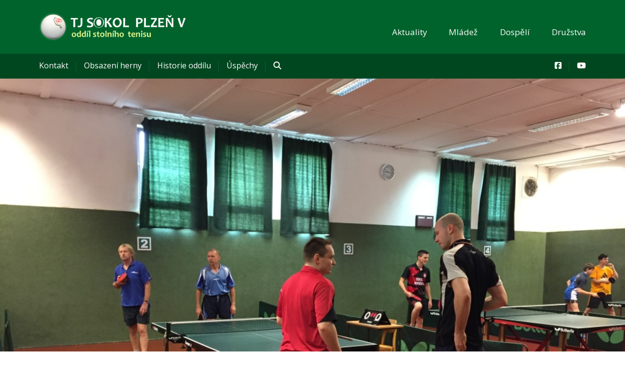

--- FILE ---
content_type: text/css
request_url: https://sokolplzen.cz/wp-content/themes/sport/style.css?ver=6.4.7
body_size: 20611
content:
/*
Theme Name: Sport
Description: A super flexible theme designed for Sporting Clubs and Community Centres.
Theme URI: http://themeforest.net/
Author: ThemeCanon
Author URI: http://themecanon.com
Version: 2.7
Tags: Light, dark, one-column, right-sidebar, left-sidebar, responsive-layout
License:
License URI:
*/



/* ==========================================================================
   TABLE OF CONTENTS
   
   01. Theme Base Settings
   02. Theme Colors
   03. Logo
   04. Main Navigation Styles
   05. Main Container General Layout Styles
   06. Typography
   07. Block Elements
   08. Lists
   09. Paging and Comments
   10. Graphs
   11. Buttons
   12. Tables
   13. Forms
   14. Mosaic Styles
   15. Columns
   16. Pricing Table
   17. Message Boxes
   18. Tabs
   19. Toggles
   20. Isotope styles
   21. Widget Footer Styles
   22. Footer Styles
   23. Author's custom styles
	   24. Media Queries 768
	   25. Media Queries 600
	   26. Media Queries 480
	   27. Media Queries 1140
   28. Fonts
   29. Helper classes
   30. Print styles
   31. Misc. MB
   
   ========================================================================== */



/* ==========================================================================
   01. Theme Base Settings
   ========================================================================== */
   
body { 
	font-size: 1em; 
	line-height: 1.5; 
	padding: 2em 1em 4em; overflow-y: scroll;
	background-position: center top!important;
	background-image: none!important;
}
::-moz-selection { background: #b3d4fc; text-shadow: none; }
::selection { background: #b3d4fc; text-shadow: none; }

.chromeframe { margin: 0.2em 0; background: #ccc; color: #000; padding: 0.2em 0;}
img { vertical-align: middle; border: none; }
a{ text-decoration: none; outline: 0!important;}
ol, ul{ margin: 0; padding: 0; }
body {-webkit-font-smoothing: antialiased; font-smooth: always; -moz-osx-font-smoothing: grayscale; font-family: "Helvetica Neue", Arial, Helvetica, Geneva, sans-serif;}

.outter-wrapper{  width: 1440px; margin: 0 auto; padding: 0em;}

.wrapper { max-width: 1160px; margin: 0 auto; padding: 20px; -webkit-box-sizing: border-box; -moz-box-sizing: border-box; box-sizing: border-box; }

.boxed-page .sticky-header-wrapper .outter-wrapper{ width: 100%;}
dd{ margin: 0; }


/* ==========================================================================
   NOTE: Non responsive Full Screen Version
   ========================================================================== */
/*   
body{ padding: 0em;}

.outter-wrapper { width: 100%; min-width: 1140px;}
*/



/* ==========================================================================
   02. Specific Typography
   ========================================================================== */


/* UPPERCASE */
.meta.date{
	text-transform: uppercase;
}












/* ==========================================================================
   03. Logos
   ========================================================================== */  
.logo{
	max-width: 135px; /* Update width to suite your own logo size */
	padding-top: 1em;
	padding-bottom: 1em;
	width: 100%;
}




/* ==========================================================================
   04. Main Navigation Styles
   ========================================================================== */

.mobile-header {
    display: none;
    width: 100%;
    text-align: center;
}

.menuHideBtn{
	display: none!important;
}

#sidr-id-closebtn{
	text-align: right;
	font-size: 24px;
}

.responsive-menu-button{
	font-size: 20px;
	text-decoration: none;	
	line-height: 40px;
	padding-top: .75em;
	padding-bottom: .75em;
}

.responsive-menu-button em{
	font-size: 24px;
	padding-right: 5px;
}

.responsive-menu-button img{
	max-width: 100%;
	width: 100%;
}




.sticky-header-wrapper  .countdown_amount{
	padding-left: 5px;
	padding-right: 2px;
}
.sticky-header-wrapper .countdown_section *{
	float: left;
}
.sticky-header-wrapper .hasCountdown strong{
	padding-right: 5px;
}
.sticky-header-wrapper .countdown_row.countdown_descr{
	display: block;
}




/* Header Container */
.header-container .social-links{

}

.header-container .nav.social-links li{
	list-style-type: none;
	float: left;
}

.header-container .nav.social-links li a{
	padding-left: .5em;
	padding-right: 0;
}

.header-container .nav.social-links li a:hover{
	color: #ffc000;
}


/*editbymb 02032014 moved padding from .biglogo.logo to .centered.logo*/
/* Center Nav */
.bigLogo.logo{
	max-width: 270px;
}

.centered .logo{
	float: none;
	padding-top: 2em;
	padding-bottom: 2em;
}

.centered #nav > li{
	display: inline-block;
	float: none;
}

.centered #nav > li ul li{
	text-align: left;
}





   
/* Pre Menu Support*/
.pre-header-container ul > li{
	border-right: 1px solid rgba(255, 255, 255, 0.1);
	padding-right: .75em;
	margin-right: .75em;
}

.pre-header-container ul > li li, .pre-header-container ul > li:last-child{
	border: none;
}

.pre-header-container ul > li:last-child{
	padding-right: 0;
	margin-right: 0;
} 
    
.pre-header-container li{
	list-style-type: none;
	float: left;
}

.pre-header-container .wrapper, .post-header-container .wrapper{
	padding-top: 0;
	padding-bottom: 0;
}

.pre-header-container.pre-center-head *, .pre-header-container.pre-head-lr *{
	font-size: 13px;
	margin-top: 0;
	margin-bottom: 0;
}

.pre-header-container {
	line-height: 34px;
}   

.pre-header-container ul.sub-menu {
	position: absolute;
	display: none;
	z-index: 10000;
	margin-top: 0;
	-webkit-box-sizing: border-box;
	-moz-box-sizing: border-box;
	box-sizing: border-box;
	-webkit-border-radius: 0px 0px 3px 3px;
	border-radius: 0px 0px 3px 3px;
	margin-left: -.75em;
}

.pre-header-container ul.sub-menu > li {
	float: none;
	display: block;
	margin: 0;
	padding-left: 10px;
	padding: 0.3em;
	position: relative;
	line-height: 18px;
}

.pre-header-container ul.sub-menu > li.fa{
	padding-left: 15px;
}

.pre-header-container ul.sub-menu > li.fa a{
	padding-left: .5em;
}

.pre-header-container ul.sub-menu > li:last-child{
	padding-bottom: .5em;
}

.pre-header-container ul.sub-menu li a{
	padding-left: .9em;
	padding-top: 0em;
	padding-right: .9em;
	white-space: nowrap;
}

.pre-header-container ul li:hover > ul, .pre-header-container ul li.nav-parent.hover ul {
	display: block; 
}

.pre-header-container ul li:hover ul ul{
	display: none!important;
	position: absolute;
	left: 100%;
	top: 0;
	-webkit-border-radius: 0px 0px 3px 0px;
	border-radius: 0px 0px 3px 0px;
}

.pre-header-container ul ul ul{
	margin-left: 0!important;
}

.pre-header-container ul ul ul li{
	white-space: nowrap;
}

.pre-header-container ul li:hover ul ul:before{
	content:"";
	width: 10px;
	height: 10px;
	display: block;
	position: absolute;
	left:-5px;
	top:8px; /* you can adjust */
	-moz-transform: rotate(45deg);
	-webkit-transform: rotate(45deg);
	-o-transform: rotate(45deg);
	-ms-transform: rotate(45deg);
	transform: rotate(45deg);
}

.pre-header-container ul ul li:hover ul {
	display: block!important;
}

.pre-header-container .nav li.flag{
	padding-left: 25px!important;
	background-size: 18px ;
	background-repeat: no-repeat;
	background-position: 0 11px;
	-webkit-box-sizing: border-box;
	-moz-box-sizing: border-box;
	box-sizing: border-box;
}

.pre-header-container .nav li.flag li.flag, .pre-header-container .nav li li.flag{
	background-position: 15px 7px;
	padding-left: 30px!important;
}

.pre-header-container .header_text *{
	display: inline;
}






/* Pre Centered */
.pre-header-container .centered .header_text li{
	float: none;
	display: inline;
}

.pre-header-container .centered ul.nav{
	margin-left: -1em;
}

.pre-header-container .centered ul.nav > li, .pre-header-container .centered ul.social-link > li{
	display: inline-block;
	float: none;
	line-height: 22px;
}

.pre-header-container .centered ul.nav li ul li{
	text-align: left;
}

.pre-header-container .centered .nav li.flag {
    background-position: 0 5px;
}

.outter-wrapper.image-header-container{
	padding-bottom: 1em;
}

.pre-header-container .header_toolbar li{
	padding-top: 0;
}

.pre-header li{
	position: relative;
}

.pre-header-container.canon_sticky{
	z-index: 1001!important;
}






 
/* Main Header Support*/   
.logo{
	display: inline-block;
	float: left;
}   

.logo img, .logo-foot img{
	max-width: 100%;
}

.logo-text{
	font-size: 28px;
	display: inline-block;
	float: left;
	margin-top: .75em;
	margin-bottom: .75em;
}

.header-container .wrapper{
	padding-top: 0em;
	padding-bottom: 0em;
}   

.header-container nav{
	float: right;
}

.header-container ul li{
	float: left;
	position: relative;
	margin: 0 .4em;
}

.header-container ul.nav > li > a{
	padding-top: .75em;
	padding-bottom: .75em;
	display: inline-block;
	font-size: 17px;
}

.header-container .main-header.left ul.nav > li:first-child > a, .header-container .main-header.left ul.nav > li:first-child {
	padding-left: 0;
	margin-left: 0;
}

.header-container ul.nav > li:last-child a, .header-container ul.nav > li:last-child{
	padding-right: 0;
	margin-right: 0;
}

.header-container ul ul li:last-child {
	padding-bottom: 1em;
}

.header-container ul.social-link > li{
	padding-left: 0em;
	padding-right: 0em;
}

.header-container ul > li{
	padding-left: .75em;
	padding-right: .75em;
}

.header-container ul > li > ul a{
	padding-right: .75em!important;
}

.header-container ul a{
	white-space: nowrap;
	padding: 0.3em .25em 0.5em;
}

.header-container a, .pre-header-container a, .post-header-container a{
	white-space: nowrap;
	-webkit-transition: all 250ms ease-in-out;
	-moz-transition: all 250ms ease-in-out;
	-ms-transition: all 250ms ease-in-out;
	-o-transition: all 250ms ease-in-out;
	transition: all 250ms ease-in-out;
}

.nav-parent a{
	-webkit-transition: all 250ms ease-in-out;
	-moz-transition: all 250ms ease-in-out;
	-ms-transition: all 250ms ease-in-out;
	-o-transition: all 250ms ease-in-out;
	transition: all 250ms ease-in-out;
}

.header-container ul ul li, .header_toolbar li{
	list-style-type: none;
}

#menu-icon {
	display: none;
	font-size: 18px;
	-webkit-transition: all 250ms ease-in-out;
	-moz-transition: all 250ms ease-in-out;
	-ms-transition: all 250ms ease-in-out;
	-o-transition: all 250ms ease-in-out;
	transition: all 250ms ease-in-out;
}

#menu-icon span{
	width: 19px;
	height: 15px;
	/* display: inline-block; */
	padding-right: 6px;
	position: relative;
	top: -1px;
	display: none;
}

#menu-icon span img{
	max-width: 100%;	
}

.header-container ul #nav{
	margin-top: 0px;
}

.nav ul {
	position: absolute;
	display: none;
	min-width: 122px;
	z-index: 10000;
	margin-top: 0;
	-webkit-box-sizing: border-box;
	-moz-box-sizing: border-box;
	box-sizing: border-box;
	-webkit-border-radius: 0px 0px 3px 3px;
	border-radius: 0px 0px 3px 3px;
}

.nav ul li {
	float: none;
	margin: 0;
	padding-left: 10px;
	padding: 0.25em;
	position: relative;
	text-align: left;
	white-space: nowrap;
}

.nav ul li a{
	padding-left: .9em;
	padding-top: .2em;
	line-height: 22px;
	font-size: 16px;
}

.nav li:hover > ul, .nav li.nav-parent.hover ul {
	display: block;
}
 
.nav ul li:hover ul {
	display: block!important;
}

.nav li:hover ul ul{
	display: none!important;
	position: absolute;
	left: 100%;
	top: 0;
	-webkit-border-radius: 0px 0px 3px 0px;
	border-radius: 0px 0px 3px 0px;
}

.nav li:hover ul ul:before{
	content:"";
	width: 10px;
	height: 10px;
	display: block;
	position: absolute;
	left:-5px;
	top:12px; /* you can adjust */
	-moz-transform: rotate(45deg);
	-webkit-transform: rotate(45deg);
	-o-transform: rotate(45deg);
	-ms-transform: rotate(45deg);
	transform: rotate(45deg);
}

.nav ul li:hover ul {
	display: block!important;
}

.nav ul li:hover ul ul {
	display: none!important;
}

.nav ul ul li:hover ul {
	display: block!important;
}

.boxed-page .sticky-header-wrapper{
	position: relative;
	margin: 0 auto;
	max-width: 1440px;
}

.donate.donate_btn, .donate.donate_btn:hover{
-webkit-border-radius: 4px 4px 4px 4px!important;
border-radius: 4px 4px 4px 4px!important;
}

.donate.donate_btn a:hover{
	-webkit-border-radius: 4px 4px 4px 4px!important;
	border-radius: 4px 4px 4px 4px!important;
}

.header-container .nav li.fa a{
	padding-left: .6em;
}

.header-container .nav li li:before{
	padding-left: .5em;
}

.header-container .nav li .flag{
	background-position: 0 25px;
}

.header-container .nav li li .flag{
	background-position: 5px 5px;
	padding-left: 30px!important;
}

.nav li.flag ul{
	margin-left: -38px;
}

.nav li.flag a{
	padding-left: 0;
}

.header-container .nav li.fa {
    display: block;
}

.header-container .nav li.flag, .post-header-container .nav li.flag{
	padding-left: 25px!important;
	background-size: 18px ;
	background-repeat: no-repeat;
	background-position: 0 27px;
	-webkit-box-sizing: border-box;
	-moz-box-sizing: border-box;
	box-sizing: border-box;
}

.header-container .nav li.flag li.flag, .header-container .nav li li.flag, .post-header-container .nav li.flag li.flag, .post-header-container .nav li li.flag{
	background-position: 15px 12px;
	padding-left: 40px!important;
}

.header-container .social-link li,
.post-header-container .social-link li{
	list-style-type: none;
}

.header-container .social-link li a{
	padding: 1.3em .2em;
	display: inline-block;
}

.header-container .centered nav{
	float: none;
	display: inline-block;
}

.header-container .centered ul.nav > li, .header-container .centered ul.social-link > li, .header-container .centered ul.header_toolbar > li{
	display: inline-block;
	float: none;
	line-height: 22px;
}

.header_toolbar li{
	padding-top: .95em;
	cursor: pointer;
}

.header-container .centered ul.header_toolbar > li{
	padding-bottom: 1.3em;
}

.header_banner{
	padding-top: .5em;
	padding-bottom: .5em;
}

.header_banner img{
	max-width: 100%;
}

.header_text{
	display: inline;
} 
.header_text li{
	display: inline;
	list-style-type: none;
	padding-right: .75em;
	margin-left: 0!important;
}

.header_text li:last-child{
	padding-right: 0;
	margin-right: 0;
}

.header-container .header_text{
	display: inline-block;
	padding-top: 1em;
	padding-bottom: .75em;
}

.header-container ul.nav > li.current-menu-ancestor > a, .header-container ul.nav > li.current-menu-item > a {
	-moz-box-sizing: border-box;
	-webkit-box-sizing: border-box;
	box-sizing: border-box;
}  
 
  


  
  
  
 
 /* Post Menu Support*/  
.header-container nav{
	float: right;
}

.post-header-container ul.nav a, .post-header-container ul.social-link a{
	padding-right: 1em;
}

.post-header-container ul.nav > li, .post-header-container ul.social-link > li{
	float: left;
	position: relative;
	margin-right: 1em;
	padding-right: 0;
	display: inline-block;
}

.post-header-container ul.nav > li:after, .post-header-container ul.social-link > li:after{
	border-right: 1px solid rgba(255, 255, 255, 0.1);
	content: "";
	position: absolute;
	right: 0;
	top: 1em;
	height: 20px;
	width: 1px;
}

.post-header-container ul.nav > li ul li{
	display: block;
}

.post-header-container ul.nav > li:last-child:after, .post-header-container ul.social-link > li:last-child:after{
	display: none;
}

.post-header-container ul.nav > li:last-child, .post-header-container ul.social-link > li:last-child, 
.post-header-container ul.social-link > li:last-child a{
	padding-right: 0;
	margin-right: 0;
}

.post-header-container ul.nav > li > a, .post-header-container ul.social-link > li > a{
	padding-top: .75em;
	padding-bottom: .95em;
	display: inline-block;
	white-space: nowrap;
}

.post-header-container ul > li > a{
	display: inline-block;
	white-space: nowrap;
}

.post-header-container ul.nav > li:first-child > a{
	padding-left: 0;
}

.post-header-container ul.nav > li > ul{
	margin-left: -1em;
}

#nav .right{
	float: right;
}

.post-header-container ul.nav ul.sub-menu{
	text-align: left;
	padding-bottom: .5em;
}

.post-header-container ul.nav li:hover ul ul:before{
	content:"";
	width: 10px;
	height: 10px;
	display: block;
	position: absolute;
	left:-5px;
	top:8px; /* you can adjust */
	-moz-transform: rotate(45deg);
	-webkit-transform: rotate(45deg);
	-o-transform: rotate(45deg);
	-ms-transform: rotate(45deg);
	transform: rotate(45deg);
}

.post-header-container ul.nav li li:before{
	padding-left: 0.5em;
}

.post-header-container ul.nav li.fa a {
	padding-left: 0.6em!important;
}

.post-header-container ul.nav > li.flag{
	background-position: 0 18px!important;
}

.pre-header-container .social-link *,  .header-container .social-link *,  .post-header-container .social-link *,
.pre-header-container .fa{
	font-size: 16px;
	font-family: 'FontAwesome'!important;
}

.post-header-container ul.nav a{ }

.post-header.right ul.nav > li:last-child a{
	padding-right: 0;
}

.post-header-container .social-link li{
	display: inline-block;
}

.post-header-container .header_toolbar li{
	padding-top: .75em;
}

.post-header-container .centered .nav > li{
	display: inline-block;
	float: none;
}

.post-header-container .header_text{
	display: inline-block;
	padding-top: .75em;
	padding-bottom: .75em;
}

.post-header-container .header_text *{
	display: inline-block;
	padding-top: 0;
	padding-bottom: 0;
 }

.post-header-container .header_text li{
	position: relative;
	margin-right: 1em;
}

.post-header-container .header_text li:after{
	border-right: 1px solid rgba(255, 255, 255, 0.1);
	content: "";
	position: absolute;
	right: 0;
	top: .2em;
	height: 20px;
	width: 1px;
}

.post-header-container .header_text li:last-child:after{
	display: none;
}

.post-header-container .header_toolbar{
	padding-bottom: .75em;
}





/* Search */
.outter-wrapper.search-header-container {
	display: none;
	overflow: visible;
	padding-bottom: .75em;
	padding-top: .75em;
}

.sticky-header-wrapper {
	width: 100%;
}

.search-header-container header{
	-moz-box-sizing: border-box;
	-webkit-box-sizing: border-box;
	box-sizing: border-box;
	padding-right: 120px;
	position: relative;
}

.search-header-container header .search_controls{
	position: absolute;
	right: 0px;
}

.search-header-container header form, .search-header-container header form input{
	margin-top: 0;
	margin-bottom: 0;
}

.search_controls li {
	list-style-type: none;
	float: left;
	cursor: pointer;
	color: white;
	padding: 8px 15px;
	margin: 0 5px;
	font-size: 20px;
	border-radius: 2px;
	-webkit-transition: all 250ms ease-in-out;
	-moz-transition: all 250ms ease-in-out;
	-ms-transition: all 250ms ease-in-out;
	-o-transition: all 250ms ease-in-out;
	transition: all 250ms ease-in-out;
}

.search_controls li:last-child{
	margin-right: 0;
}

.search-header-container .ui-helper-hidden-accessible {
	display: none;		
}

.ui-autocomplete {
	max-width: 1140px!important;
	margin: 0 auto!important;
	left: 0!important;
	z-index: 999;
	padding-right: 120px;
	padding-left: 10px;
	-moz-box-sizing: border-box;
	-webkit-box-sizing: border-box;
	box-sizing: border-box;
}

.ui-autocomplete li {
	margin-right: 10px;
	display: block;
	-moz-box-sizing: border-box;
	-webkit-box-sizing: border-box;
	box-sizing: border-box;
	padding: 0 .75em;
	cursor: pointer;
	-webkit-border-radius: 0px;
	border-radius: 0px;
}

.ui-autocomplete li:last-child{
	-webkit-border-radius: 0 0 3px 3px;
	border-radius: 0 0 3px 3px;
	padding-bottom: 5px;
} 

.ui-autocomplete li a{
	font-size: 14px;
	margin-top: -5px;
	padding: 2px 4px;
}

.ui-state-focus {
   outline:none;
   border-radius: 0px;
}

.tc-page-heading{
	border-style: solid;
	border-width: 1px;
	border-left: none;
	border-right: none;
	padding: 0.75em 0;
	margin-bottom: 1.5em;
	margin-top: 1em;
}

.tc-page-heading:before{
	font-family: "FontAwesome";
	content: "";
	padding-right: 5px;
}






/* ==========================================================================
   05. Main Container General Layout Styles
   ========================================================================== */  
.main-container{
	padding: 0;
}

.main-content.full{
	width: 100%;
	float: none;
}

.main-content img, .right-aside img{
	max-width: 100%;
	border: none;
	height: auto;
	margin: 0 0 1em;
	-webkit-box-sizing: border-box;
	-moz-box-sizing: border-box;
	box-sizing: border-box;
}

a img{
	position: relative;
}

.right-aside{
	border-left-style: solid;
	border-left-width: 1px;
	-webkit-box-sizing: border-box;
	-moz-box-sizing: border-box;
	box-sizing: border-box;
	padding-left: 2em;
}

.left-aside{
	border-right-style: solid;
	border-right-width: 1px;
	-webkit-box-sizing: border-box;
	-moz-box-sizing: border-box;
	box-sizing: border-box;
	float: left;
}

.left-aside{
	padding-right: 2em!important;
}

.three-fourths.left-main-content{
	float: right;
	margin-right: 0;
	padding-right: 0;
}

a, a *{
	-webkit-transition: all 250ms ease-in-out;
	-moz-transition: all 250ms ease-in-out;
	-ms-transition: all 250ms ease-in-out;
	-o-transition: all 250ms ease-in-out;
	transition: all 250ms ease-in-out;
}

p a{
	text-decoration: underline;
}

/* Featured Block*/
.outter-wrapper{
	position: relative;
}

.outter-wrapper.feature{
	box-shadow: none;
	position: relative;
	z-index: 10;
}

.outter-wrapper.feature .wrapper{
	padding-bottom: 0;
	padding-top: 0;
}

.outter-wrapper:after{
	-webkit-box-shadow:  2px 0px 3px -2px rgba(0, 0, 0, .2);
	box-shadow:  2px 0px 3px -2px rgba(0, 0, 0, .2);
	position: absolute;
	right: 0px;
	height: 100%;
	display: block;
	content: "";
	width: 5px;
	top: 0;
}

.outter-wrapper:before{
	-webkit-box-shadow:  -2px 0px 3px -2px rgba(0, 0, 0, .2);
	box-shadow:  -2px 0px 3px -2px rgba(0, 0, 0, .2);
	position: absolute;
	left: 0px;
	height: 100%;
	display: block;
	content: "";
	width: 5px;
	top: 0;
}

.feature.map iframe{
	filter: url("data:image/svg+xml;utf8,<svg xmlns=\'http://www.w3.org/2000/svg\'><filter id=\'grayscale\'><feColorMatrix type=\'matrix\' values=\'0.3333 0.3333 0.3333 0 0 0.3333 0.3333 0.3333 0 0 0.3333 0.3333 0.3333 0 0 0 0 0 1 0\'/></filter></svg>#grayscale"); /* Firefox 10+ */
	filter: gray; /* IE6-9 */
	-webkit-filter: grayscale(99%); /* Chrome 19+ & Safari 6+ */
	-webkit-transition: all .6s ease;  /* Fade to color for Chrome and Safari */
	 /*-webkit-backface-visibility: hidden;  Fix for transition flickering */
}

.feature.map .gmnoprint{
	filter: url("data:image/svg+xml;utf8,<svg xmlns=\'http://www.w3.org/2000/svg\'><filter id=\'grayscale\'><feColorMatrix type=\'matrix\' values=\'1 0 0 0 0, 0 1 0 0 0, 0 0 1 0 0, 0 0 0 1 0\'/></filter></svg>#grayscale");
	    -webkit-filter: grayscale(0%);
}

.feature .flexslider, .feature .flexslider-quote{
	margin-bottom: 0;
}

.feature .flex-control-nav.flex-control-paging{
	display: none;
}

.feature img{
	margin: 0;
	width: 100%;
	height: auto;
}

.feature iframe{
	margin: 0;
	width: 100%;
}

.feature-boxed .flexslider{
	padding-top: 2em;
}

.fullwidthbanner-container{
	width:100% !important;
	position:relative;
	padding:0;
	overflow:hidden!important;
	border: none!important;
}

.fullwidthbanner .caption{
	visibility: hidden;
	position: absolute;
	top: 0;
}

.fullwidthbanner > ul > li{
	position: absolute;
}

.feature-heading{
	position: absolute;
	top: 28%;
	max-width: 400px;
}

.feature-heading p{
	font-size: 2.5em;
	line-height: 100%;
	margin-top: 20px;
}

.feature-heading p.heading {
    font-size: 20px!important;
    line-height: 100%!important;
    margin-bottom: 0!important;
}





/* ==========================================================================
   06. Typography
   ========================================================================== */
h1, h2, h3, h4, h5, h6, p{
	font-weight: normal;
} 

p{
	margin-bottom: 1.2em;
}
  
h1, h2, h3, h4, h5, h6{ 
	line-height: 120%;
	letter-spacing: 0px;
	margin: .5em 0;
}

h1.super{
	font-size: 100px;
	margin-bottom: -30px;
}

h1{
	font-size: 34px;
}

h2, .text-seperator h5{
	font-size: 26px;
}

h3, h4, .widget-title, .tt_event_theme_page h5.box_header {
	font-size: 24px;
}

h5{
	font-size: 20px;
}

h6{
	font-size: 18px;
	letter-spacing: 0px;
	position: relative;
}

h3.title{
	font-size: 16px;
	margin-top: 0;
}

blockquote h6{
	top: -1.4em;
}

ul.meta{
	margin-bottom: 12px;
}

ul.meta li:before{
	display: none;
}

.type-cpt_project ul.meta li,
.pb_gallery_preview ul.meta li,
.page-template-page-gallery-php ul.meta li{
	padding-left: 0;
}

.type-cpt_project ul.meta li:first-child,
.pb_gallery_preview ul.meta li:first-child,
.page-template-page-gallery-php ul.meta li:first-child{
	font-size: 22px;
	padding-top: 0!important;
}

.blogPost.meta li a[rel="author"]:before {
	content: "\f040";
	font-family: "FontAwesome";
	padding-right: 6px;
}

.blogPost.meta li a[class="comment"]:before, .blogPost.meta li:nth-child(3) a:before{
	content: "\f0e6";
	font-family: "FontAwesome";
	padding-right: 6px;
}

.blogPost.meta li a[rel="tag"]:first-of-type:before {
	content: "\f02c";
	font-family: 'FontAwesome';
	padding-right: 6px;
}

.blogPost.meta li:nth-child(2):before {
    color: #9C9FA4;
    content: "\f017";
    display: inline-block;
    font-family: "FontAwesome";
    left: 0;
    padding-right: 6px;
    position: relative;
    top: 0;
}

.post-tag-cloud{
	position: relative;
}

.post-tag-cloud a{
	padding: 3px 6px;
}

.post-tag-cloud a:first-child{
	margin-top: 3.5em;
	display: inline-block;
}

.post-tag-cloud a:first-child:after{
	content: "";
	display: block;
	width: 100%;
	border-top-style: solid;
	border-top-width: 1px;
	position: absolute;
	top: 1em;
	left: 0;
}

.main ul.meta.blogPost{
	margin-top: 2.4em;
}

.single-post .main ul.meta.blogPost{
	margin-top: -10px;
}

.main ul.meta.blogPost li{
	display: inline-block;
	font-size: 14px;
	padding: 0;
}

.main ul.meta.blogPost li:first-child:after, .main ul.meta.blogPost li:nth-child(2):after,  
.main ul.meta.blogPost li:nth-child(4) a:first-child:before{
	content: " - ";
}

.rmore{
	margin-bottom: 0;
}

.post-type-quote, .post-type-tweet{
	margin-bottom: 1em;
	margin-top: .5em!important;
}
h6.date{
	margin-top: 0;
}

em, i{ font-style: normal; }
strong, b{ font-weight: normal; }

.more, ol > li:before, .feature-link{ }

.meta strong{ }
blockquote, caption, .wp-caption-text{ }

.lead{
	font-size: 125%;
	line-height: 1.25;
}

blockquote{
	font-size: 24px;
	line-height: 30px;
}

blockquote p{
	margin-top: .5em;
	margin-bottom: .5em;
}

.widget blockquote{
	font-size: 22px;
	line-height: 26px;	
}

blockquote.right{
	padding-left: 1em;
	border-left-style: solid;
	border-left-width: 2px;
}

blockquote.left{
	padding-right: 1em;
	border-right-style: solid;
	border-right-width: 2px;
}

.widget .raveReviews li{
	border: none;
}

.raveReviews blockquote{
	font-size: 24px;
	line-height: 30px;
}

caption, .wp-caption-text{
	font-size: 14px;
	padding-left: .5em;
	border-left-style: solid;
	border-left-width: 2px;
	margin-top: -.5em;
	display: inline-block;	
}

#wp-calendar caption{
	display: table-caption;	
	border: none;
}

.wp-caption{
	margin-top: 1.5em;
}

.wp-caption.alignleft{
	padding-right: .75em;
}

.wp-caption.alignright{
	padding-left: .75em;
}

p.wp-caption-text{
	margin-bottom: .5em;
}

.lead{
	margin-top: 0;
}

.highlight{
	position: relative;
	display: inline-block;
	padding: 0 .25em;
}

.highlight:after, .highlight:before{
	position: relative;
	display: inline-block;
	content: "“";
}

.main-container a{
	-webkit-transition: all 250ms ease-in-out;
	-moz-transition: all 250ms ease-in-out;
	-ms-transition: all 250ms ease-in-out;
	-o-transition: all 250ms ease-in-out;
	transition: all 250ms ease-in-out;
	cursor: pointer;
}

.ficon{
	font-family: 'FontAwesome';
}

h4.fittext {
	letter-spacing: -2px;
	margin: -10px 0 0;
}

h3.fittext{
	margin-top: .5em;
	padding-bottom: .25em;
}

.widget.sport_fact p{
	padding-top: .5em;
	border-top-style: solid;
	border-top-width: 1px;
}

.fittext{
	line-height: 100%;
	white-space: nowrap;
}




/* ==========================================================================
   07. Block Elements
   ========================================================================== */
hr { display: block; height: 1px; border: 0; border-top-style: solid; border-top-width: 1px; padding: 0; margin: 2.25em 0; }
hr.dash { display: block; height: 1px; border: 0; border-top-style: dashed; border-top-width: 1px; margin: 2.25em 0; padding: 0; }
hr.dots { display: block; height: 1px; border: 0; border-top-style: dotted; border-top-width: 1px; margin: 2.25em 0; padding: 0; }

.feature hr{
	border-width: 20px;
	margin-top: 0;
	margin-bottom: 0;
}

.text-seperator{
	display: table; 
	padding: 0; 
	margin: 1.5em 0 1em; 
	text-align: left;
	width: 100%;
}

.text-seperator h5{
	position: relative;
	float: left;
	padding-left: 0em;
	padding-right: 1em;
	margin: 0;
	top: 2px;
	letter-spacing: 0;
	white-space: nowrap;
	padding-bottom: 1em;
}

.text-seperator a, 
.text-seperator .owlCustomNavigation, 
.text-seperator .isotope_filter_menu{
	position: relative;
	padding-left: 1em;
	padding-right: 0;
	margin: 0;
	letter-spacing: 0;
	white-space: nowrap;
}

.text-seperator a{
	margin-left: 1em;
}

.text-seperator .isotope_filter_menu{
	padding-left: 0;
	padding-top: .5em;
}

.text-seperator .isotope_filter_menu a{
	display: inline-block;
	margin-left: 2px;
	margin-bottom: 2px!important;
}

pre{
	font-family: Consolas,Menlo,Monaco,Lucida Console,Liberation Mono,DejaVu Sans Mono,Bitstream Vera Sans Mono,Courier New,monospace,serif;
	margin-bottom:10px;
	overflow:auto;
	width:auto;
	padding: 0 1em;
	background-color:#fff;
	background: #ffffff;
	background: url([data-uri]);
	background: -moz-linear-gradient(top,  #ffffff 0%, #ffffff 51%, #efefef 51%);
	background: -webkit-gradient(linear, left top, left bottom, color-stop(0%,#ffffff), color-stop(51%,#ffffff), color-stop(51%,#efefef));
	background: -webkit-linear-gradient(top,  #ffffff 0%,#ffffff 51%,#efefef 51%);
	background: -o-linear-gradient(top,  #ffffff 0%,#ffffff 51%,#efefef 51%);
	background: -ms-linear-gradient(top,  #ffffff 0%,#ffffff 51%,#efefef 51%);
	background: linear-gradient(to bottom,  #ffffff 0%,#ffffff 51%,#efefef 51%);
	filter: progid:DXImageTransform.Microsoft.gradient( startColorstr='#ffffff', endColorstr='#efefef',GradientType=0 );
	background-size: 100% 60px;
	line-height: 30px;
}

iframe{
	margin-top: 0em;
	margin-bottom: 1em;
	width: 100%;
	border: none;
}

.fluid-width-video-wrapper{
	margin-bottom: 1.5em;
	background-color: #ffffff;
	margin-top: 0em;
}

.rev_slider .fluid-width-video-wrapper iframe{
	background-color: #ffffff;
	padding: 6px;
	-webkit-box-shadow: 0 0 6px 0 rgba(0,0,0,.2);
	box-shadow: 0 0 6px 0 rgba(0,0,0,.2);
}

.fluid-width-video-wrapper iframe{
	width: 100%;
	padding: 0;
	margin: 0;
}

.thumb-gallery .fluid-width-video-wrapper{
	margin-bottom: 0;
}

.gallery .gallery-item {
     margin-bottom: 0;
}

blockquote.right, blockquote.left{
	margin: 0 3% 3%;
	-moz-box-sizing:border-box;
	-webkit-box-sizing:border-box;
	box-sizing:border-box;
}

blockquote.right{
	border-left-style: solid; 
	border-left-width: 2px;
	padding-left: 1.3em;
}

blockquote{
	margin: 1em 0 1.5em;
}

blockquote cite{
	padding-left: 0;
	display: inline-block;
}

blockquote cite{
	padding-left: 0;
	display: inline;
	margin-bottom: .5em;
}
blockquote cite:before{
	display: block;
	content: "";
}

cite{
	font-style: normal;
	font-size: 18px!important;
	padding-left: .5em;
}

.tweet, .post-type-quote, .post-type-tweet{
	padding-left: 2.2em;
	position: relative;
	font-size: 28px;
	line-height: 36px;
	border: none;
	overflow: hidden;
}

.format-quote{
	padding-top: 1.5em;
}

.post-type-quote{
	padding-left: 0;
	margin-top: 0;
}

.post-type-tweet{
	margin-top: 0;
}

.post-type-tweet, .post-type-quote, blockquote.post-type-tweet blockquote, blockquote.post-type-quote blockquote {
	font-size: 28px;
	line-height: 36px;
	font-style: normal;
}

blockquote.post-type-quote{
	padding: 2.5em;
	-moz-box-sizing:border-box;
	-webkit-box-sizing:border-box;
	box-sizing:border-box;	
	font-size: 22px;
	line-height: 30px;
	margin-top: 0!important;
}

blockquote.post-type-quote cite{
	display: inline-block;
	margin: 0;
}

aside .tweet p, .twitter_theme_design .tweet{
	font-size: 17px;
	line-height: 24px;
	padding-left: 0;
	text-transform: none;
}

.tweet:before, aside .tweet .meta:before, .twitter_theme_design .tweet .meta:before, .post-type-tweet:before{
	content: "";
	font-family: 'FontAwesome';
	font-size: 50px;
	position: absolute;
	left: 0;
	top: 00px;
	font-style: normal;
}

aside .tweet:before, .twitter_theme_design .tweet:before{
	display: none;
}

aside .tweet .meta, .twitter_theme_design .tweet .meta{
	margin-top: 1.8em;
	position: relative;
	padding-left: 24px;
}

aside .tweet .meta:before, .twitter_theme_design .tweet .meta:before{
	font-size: 22px;
	top: 0px;
}

aside ul.tweets li.tweet:first-child{
		border: none;
}

aside ul.tweets li.tweet{
	padding-top: 0!important;
	border-top-style: solid;
	border-top-width: 1px;
}

aside ul.tweets li .meta, aside ul.tweets li .meta:before{
	font-size: 14px;	
}

aside ul li:before, ul.link-list li:before, .tt_event_page_right ul li:before{
	top: 13px!important;
}

.statistics li:before{
	display: none;
}

aside ul li, ul.link-list li, .tt_event_page_right ul li {
	border-bottom-style: solid;
	border-bottom-width: 1px;
	padding-top: .7em!important;
	padding-bottom: .7em!important;
}

aside ul.menu li ul li:first-child{
	border-top-style: solid;
	border-top-width: 1px;
}

aside ul.menu li ul li:last-child{
	border: none;
	padding-bottom: 0!important;	
}

aside ul li.recentcomments:before{
	content: "";	
}

aside ul li.recentcomments{
	padding-left: 24px;
}

ul.statistics li{
	padding: .7em 0!important;
}

.recentwork .mosaic-block{
	margin-bottom: .5em;
	margin-top: .5em;
}

.recentwork{
	margin-bottom: 1em;
}


.twitter-timeline{
	background: #fff;
	border: 1px dotted #333;
}

.right-aside hr:last-child{
	display: none;
}

.widget .post-date, .widget .rss-date{
	display: block;
	font-size: 80%;
}

.widget-title .rsswidget img{
	top: 8px;
}





/* ==========================================================================
   08. Paralax Block Styles
   ========================================================================== */
.outter-wrapper.feature.parallax-block .wrapper{
	padding-top: 1.5em;
	padding-bottom: 2.5em;
}

.outter-wrapper.feature.parallax-block .wrapper .main-content{
	max-width: 850px;
	margin: 0 auto;
}

.parallax-block .fluid-width-video-wrapper{
	border: 5px solid #ffffff;
	margin: 2.5em 0;
	-webkit-border-radius: 2px;
	border-radius: 2px;
}

.parallax-block h4{
	font-size: 28px;
}

.parallax-block h5, .callout-block h5, .callout-block h4{
	font-size: 22px;	
}

.callout-block h4{
	margin: 1.33em 0 !important;
}

.callout-block.pb_block.pb_block_last{
	padding-bottom: 0;
}

.pb_img .align_center{
	text-align: center;
}

.pb_img .align_right{
	text-align: right;
}

.pb_img img{
	max-width: 100%;
}




/* ==========================================================================
   10. Social Block Styles
   ========================================================================== */
.social-block{
	padding-top: 1em;
	padding-bottom: 2.5em;
}
 
.social-thumbs{
	overflow: hidden;
	height: 177px;
	margin: 2em 0;
}

.social-thumbs li:before{
	display: none;
}

.social-thumbs li{
	display:  inline-block;
	padding: .3em;
	opacity: 1;
	-webkit-transition: all 150ms ease-in-out;
	-moz-transition: all 150ms ease-in-out;
	-ms-transition: all 150ms ease-in-out;
	-o-transition: all 150ms ease-in-out;
	transition: all 150ms ease-in-out;
}

.social-thumbs img {
	height: 80px;
	width: auto;
	border-radius: 50%;
}



/* ==========================================================================
  10. Lists
   ========================================================================== */   
.main ul, .main ol{
	margin-bottom: 12px;
}

.main ul li > ul, .main ol li > ol{
	margin-bottom: 0;
}

.main ul li.parent{
	padding-bottom: 0;
}   

.main ul li, .more, .feature-link, .comment-reply-link, .comment-edit-link, #cancel-comment-reply-link,
.tt_event_theme_page ul li{
	list-style-type: none;
	padding-top: 5px;
	padding-bottom: 8px;
	position: relative;
	padding-left: 22px;
}


.more, .feature-link{
	text-decoration: none;
}

.feature-link{
	padding-left: 0;
	margin-right: 16px;
}

.main ul li{
	padding-left: 18px;
}

.more:before,  .feature-link:after, .comment-reply-link:before, .comment-edit-link:before, #cancel-comment-reply-link:before{
	content: "";
	font-family: 'FontAwesome';
	font-size: 12px;
	top: 8px;
	position: absolute;
}

.comment-reply-link:before, .comment-edit-link:before, #cancel-comment-reply-link:before{
	top: 5px;	
}

.more:before, .comment-reply-link:before, .comment-edit-link:before, #cancel-comment-reply-link:before{
	left: 9px;	
}

.feature-link:after{
 	right: -16px;
 }

.main ul li:before, .tt_event_theme_page ul li:before{
	content: "";
	font-family: 'FontAwesome';
	font-size: 12px;
	left: 4px;
	top: 7px;
	position: absolute;
	text-transform: lowercase;
}

.main ol{
	margin-left: 22px;
}
ol {
    counter-reset:li; /* Initiate a counter */
    margin-left:0; /* Remove the default left margin */
    padding-left:0; /* Remove the default left padding */
}
ol > li {
    position:relative; /* Create a positioning context */
    list-style:none; /
	margin: 0 0 0 1em;
	padding-top: 3px;
	padding-bottom: 5px;
	padding-left: 0px;
}
ol > li:before {
    content:counter(li) "."; /* Use the counter as content */
    counter-increment:li; /* Increment the counter by 1 */
    position:absolute;
    top:-2px;
    left:-1.5em;
    -moz-box-sizing:border-box;
    -webkit-box-sizing:border-box;
    box-sizing:border-box;
    width:1.5em;
    margin-right:8px;
    padding:4px;
    text-align:center;
}
li ol,li ul {margin-top:6px;}
ol ol li:last-child {margin-bottom:0;}

ul.archive li{
	display: inline-block;
	min-width: 40%;
}

.statistics li em{
	font-size: 22px;
	padding-right: .4em;
}

.statistics li span{
	font-size: 18px;
	padding-left: .2em;
}


/* ============= Sitemap ===============*/  
ul.sitemap{
	display: table;
	width: 100%;
}
ul.sitemap li{
	display: table-cell;
	padding-left: 0;
	padding: 1px;
}
ul.sitemap li a{
	display: block;
	padding: 1em;
}
ul.sitemap li:before{
	display: none;
}
ul.sitemap li ul{
	margin-left: 1em;
}
ul.sitemap li ul li{
	display: block;
	padding-left: 18px;
	padding-bottom: 1em;
}
ul.sitemap li ul li:before{
	content: "";
	font-family: 'FontAwesome';
	font-size: 12px;
	left: 7px;
	top: 4px;
	position: absolute;
	display: block;
}
ul.sitemap li ul li a{
	background: transparent!important;
	padding: .2em;
}




/* ==========================================================================
   09. Timeline Styles
   ========================================================================== */
.timeline-container{
	width:100%;
	margin:0px auto;
	overflow: auto;
	position: relative;
}

.vert-line{
	height:100%;
	position: absolute;
	left:50%; 
	width:2px;
	margin-left:-1px; 
	bottom:10px;
	z-index:100;
}

.vert-line:before, .vert-line:after{
	content: "";
	display: block;
	position: absolute;
	border-radius: 30px;
	width: 10px;
	height: 10px;
	left: -4px;
}

.vert-line:before{
	top: 10px;
}

.vert-line:after{
	top: 100%;
}
ul.timeline{
	width: 100%; 
	position: relative;
	list-style:none;
	overflow: hidden; 
	padding: 20px 0px;
	margin: 0px ;
}
ul.timeline > li{
	width:48.5%;
	position: relative;
	margin:0px 0px 30px;
	padding: 0;
	-webkit-box-sizing: border-box; -moz-box-sizing: border-box; box-sizing: border-box;
	border-style: solid;
	border-width: 1px; 
	border-radius: 2px;
	display: none;
	
}
ul.timeline > li .mejs-container{
	max-width: 550px;
	max-height: 300px;
}
.milestone-container{
	padding: 0 1.5em 1.75em;
}
.milestone-container .time-date{
	font-size: 12px;
}
ul.timeline > li:before{
	border:6px solid;
	content:"";
	display: block;
	position: absolute;
}

/*editbymb 27102013*/

/*ul.timeline > li:nth-child(even){
	float:right;
	clear:right;
}
ul.timeline > li:nth-child(odd){
	float:left;
	clear:left;
}*/

ul.timeline > li.tl_right{
	float:right;
	clear:right;
}
ul.timeline > li.tl_left{
	float:left;
	clear:left;
}

ul.timeline > li .gallery {
	margin-bottom: 10px;	
}


ul.timeline > li.tl_right:before{
	border-bottom-color: #fff!important;
	border-top-color: #fff!important;
	border-left-color: #fff!important;
	left:-12px;
	top:30px; /* you can adjust */
}
ul.timeline > li.tl_left:before{
	border-bottom-color: #fff!important;
	border-top-color: #fff!important;
	border-right-color: #fff!important;
	right:-12px;
	left: 100%;
	top:30px; /* you can adjust */
}
ul.timeline .mosaic-block{
	-webkit-border-radius: 3px 3px 0px 0px;
	border-radius: 3px 3px 0px 0px;
	margin-bottom: 0;
}
ul.timeline .mosaic-block img{
	margin-bottom: 0;
}

ul.timeline img{
	margin-bottom: .5em;
}

.time-date{
	float: right;
	margin-top: .2em;
}

ul.timeline hr{
	margin: 1.5em 0;
}

.timeline_load_more {
	border-style: solid;
	border-width: 1px;	
	text-align: center;
	cursor: pointer;
}

.timeline_load_more:hover{
		
}

.timeline_load_more h4{
	margin-top: .5em;
	margin-bottom: .5em;
}

.timeline_load_img {
	text-align: center;
	display: none;	
}



/* ==========================================================================
  09. Paging and Comments
   ========================================================================== */ 
ul.pagination .left a, ul.pagination .right a, ul.paging a span{
	
}


ul.pagination, ul.page-numbers{
	text-align: center;
}

ul.pagination li:before, ul.paging li:before, ul.page-numbers li:before{
	display: none;
}

ul.pagination li, ul.paging li, ul.page-numbers li{
	padding-left: 0;
	display: inline;
	font-size: 20px;
	padding: .3em;
	cursor: pointer;
}

ul.pagination li a.active{
	/* see theme colours */
}

ul.pagination .left a, ul.pagination .right a, ul.paging a span, ul.page-numbers li a.next, ul.page-numbers li a.prev, ul.paging span{
	
	-webkit-transition: all 250ms ease-in-out;
	-moz-transition: all 250ms ease-in-out;
	-ms-transition: all 250ms ease-in-out;
	-o-transition: all 250ms ease-in-out;
	transition: all 250ms ease-in-out;
	font-family: "FontAwesome";
}

ul.paging span.inactive{
	text-transform: uppercase;
	opacity: .5;
	cursor: auto;
}

ul.paging .right span.inactive{
	text-transform: none;
}

ul.pagination .right a, ul.paging .right span, ul.page-numbers li a.next{
	padding-right: .4em;
	padding-left: .6em;
}

ul.paging{
	
}

ul.paging a{
	font-size: 18px;
}

ul.page-numbers li a.next{
	float: right;
}

ul.page-numbers li a.prev{
	float: left;
}

.link-pages p{ /* FIX- need to update with p */
	background: none repeat scroll 0 0 #FFFFFF;
	border: 1px solid #DDE1E5;
	border-radius: 3px 3px 3px 3px;
	margin-bottom: 0;
	margin-top: 2em;
	padding: 0.3em;
	text-align: center;
	word-spacing: 12px;	
}

#comments_pagination{
	word-spacing: 12px;
	margin-top: 2em;
	padding: 0.3em;
}


.paging{
	border-top-style: solid;
	border-top-width: 1px;
	border-bottom-style: solid;
	border-bottom-width: 1px;
	margin-bottom: 3em;
	margin-top: 3em;
} 

.paging .half{
	padding-top: 1.25em;
	padding-bottom: 1.25em;
	margin-top: 5px;
	margin-bottom: 5px;	
}

.paging .half h4{
	margin: 0;
	font-size: 20px;
}

.paging .half a{
	text-decoration: none;
}

.paging .half.prev{
	border-right-style: solid;
	border-right-width: 1px;
	-webkit-box-sizing: border-box; 
	-moz-box-sizing: border-box; 
	box-sizing: border-box;
	padding-left: 1.5em;
	position: relative;
	padding-right: 1em;
}

.paging .half.next{
	text-align: right;
	-webkit-box-sizing: border-box; 
	-moz-box-sizing: border-box; 
	box-sizing: border-box;
	padding-right: 1.5em!important;
	position: relative;
	padding-left: 1em;
}

.paging .half.prev:before{
	content: "";
	position: absolute;
	left: 0;
	font-size: 24px;
	top: 33px;	
	font-family: "FontAwesome";
}

.paging .half.next:after{
	content: "";
	position: absolute;
	right: 0;
	top: 33px;	
	font-size: 24px;
	font-family: "FontAwesome";	
}

.page-numbers a.prev.page-numbers, .page-numbers a.next.page-numbers{
	font-size: 16px;
}

.page-numbers a.prev.page-numbers .fa, .page-numbers a.next.page-numbers .fa{
	font-size: 20px;
}

.page-numbers a.prev.page-numbers .fa{
	padding-right: 5px;
}

.page-numbers a.next.page-numbers .fa{
	padding-left: 5px;
}





/* ============= Comments ===============*/
ul.comments li{
	padding-left: 0;
}
ul.comments li div{
	line-height: 20px;
	padding: 0em;
}
ul.comments li div.left{
	padding: 0;
	padding-right: 1em;
}
ul.comments li div{
	padding: 1em 2%;
}
ul.comments ul li div{
	padding-left: 4%;
}
ul.comments ul ul li div{
	padding-left: 6%;
}
ul.comments ul ul ul li div{
	padding-left: 8%;
}
ul.comments ul ul ul ul li div{
	padding-left: 10%;
}
ul.comments ul ul ul ul ul li div{
	padding-left: 12%;
}
ul.comments ul ul ul ul ul ul li div{
	padding-left: 14%;
}
ul.comments ul ul ul ul ul ul ul li div{
	padding-left: 16%;
}
ul.comments ul ul ul ul ul ul ul ul li div{
	padding-left: 17%;
}
ul.comments ul ul ul ul ul ul ul ul ul li div{
	padding-left: 18%;
}
ul.comments ul ul ul ul ul ul ul ul ul li div{
	padding-left: 19%;
}
ul.comments ul ul ul ul ul ul ul ul ul li div{
	padding-left: 20%;
}
ul.comments ul{
	margin-bottom: 0;
}
ul.comments li > ul{
	margin: 0;
}
ul.comments .odd{ }
 
ul.comments li:before{
	display: none;
}
ul.comments h5, ul.comments h6{
	display: inline;
	font-size: 14px;
	letter-spacing: 0;
}
ul.comments h6{
	font-size: 14px;
	margin-left: 1em;
}
ul.comments li p{
	margin-top: .5em;
	margin-bottom: .5em;
}
#comments_pagination{
	text-align: center;
}
#comments_pagination .page-numbers{
	border-radius: 2px;
	background: transparent;
}

#comments_pagination .prev.page-numbers, #comments_pagination .next.page-numbers{
	display: none;
}

.comment-reply-link, .comment-edit-link, #cancel-comment-reply-link{
	float: right;
}




/* ==========================================================================
   10. Graphs
   ========================================================================== */
ol.graphs{
	margin: 0 0 2em;
}
ol.graphs > li:before{
	display: none;
}
ol.graphs > li{
	-webkit-border-radius: 1px;
	-moz-border-radius: 1px;
	border-radius: 1px;
	margin-bottom: .4em;
	padding: 0;
}
ol.graphs > li div{
	-webkit-border-radius: 1px;
	-moz-border-radius: 1px;
	border-radius: 1px;
	padding: .2em 2%;
}
ol.graphs > li span{
	float: right;
}

.per-10{
	width: 6%;
}

.per-20{
	width: 16%;
}

.per-30{
	width: 26%;
}

.per-40{
	width: 36%;
}

.per-50{
	width: 46%;
}

.per-60{
	width: 56%;
}

.per-70{
	width: 66%;
} 
.per-80{
	width: 76%;
}

.per-90{
	width: 86%;
}

.per-100{
	width: 96%;
}





/* ==========================================================================
   11. Buttons
   ========================================================================== */
.btn, input[type=button], input[type=submit], .pb_gallery .main .isotope_filter_menu li a, ul.toggle li a.btn, .page-template-page-gallery-php .gallery-filter li a,
.tribe-events-read-more{
	border: none;
	-webkit-border-radius: 2px;
	-moz-border-radius: 2px;
	border-radius: 2px;
	padding: 0.5em 1.5em;
	white-space: normal;
	text-align: center;
	display: inline-block;
	-webkit-transition: all 250ms ease-in-out;
	-moz-transition: all 250ms ease-in-out;
	-ms-transition: all 250ms ease-in-out;
	-o-transition: all 250ms ease-in-out;
	transition: all 250ms ease-in-out;
	margin-bottom: .5em;
	margin-top: .5em;
	text-decoration: none;
}

input[type=button], input[type=submit]{
	padding: .6em 1.8em;
}

.widget input[type=button], .widget input[type=submit]{
	padding: .2em 1em;
}

a.small-btn, input[type=button].small-btn, input[type=submit].small-btn, .widget input[type=submit], ul.toggle li a.small-btn{
	font-size: 14px;
	padding: .4em 1.2em;
}

a.xsmall-btn, input[type=button].xsmall-btn, input[type=submit].xsmall-btn, .pb_gallery .main .isotope_filter_menu li a, ul.toggle li a.xsmall-btn,
.page-template-page-gallery-php .gallery-filter li a{
	font-size: 12px;
	padding: .2em 1em;
}

a.btn [class^="icon-"],
a.btn [class*=" icon-"]{
	padding-right: 5px;
	padding-left: 5px;
}

.white-btn, .owlCustomNavigation .btn, .pb_gallery .main .isotope_filter_menu li a,
.page-template-page-gallery-php .gallery-filter li a{
	border-style: solid!important;
	border-width: 1px!important;
}

.button{
	text-decoration: none;
}

.btn .ficon{
	padding-right: .25em;
}

.owlCustomNavigation .btn{
	width: auto;
}



/* ==========================================================================
   12. Tables
   ========================================================================== */
.main table{
	border-style: solid;
	border-width: 1px;	
	text-align: left;
	width: 100%;
}

.main table th{
	padding: .5em;
	border-style: solid;
	border-width: 1px;	
	vertical-align: top;
	font-weight: normal;	
}

.main table td{
	padding: .5em;
	border-style: solid;
	border-width: 1px;	
	vertical-align: top;	
}

.main table tr:nth-child(2n+1){ }




/* ==========================================================================
   13. Forms
   ========================================================================== */
form{
	margin-top: 2em;
}

.widget form{
	margin-top: 1em;
}

fieldset{
	padding: 1em;
	-webkit-border-radius: 2px;
	-moz-border-radius: 2px;
	border-radius: 2px;
	border-style: solid;
	border-width: 1px;
	margin-bottom: 1em;
}
fieldset fieldset{
	
}
label{
	padding-right: 1em;
	display: inline-block;
}

input[type=text],  input[type=email], input[type=password], textarea, input[type=tel],  input[type=range], input[type=url],
input[type=number], input[type=search]{
 	border-style: solid;
 	border-width: 1px;
	padding: 14px 10px;
	-webkit-border-radius: 2px;
	-moz-border-radius: 2px;
	border-radius: 2px;
	display: inline-block;
	outline: none;
	margin-bottom: 1em;
	resize: none;
	display: block;
	width: 100%;
	-webkit-appearance: none;
	-webkit-box-sizing: border-box;
	-moz-box-sizing: border-box;
	box-sizing: border-box;
}

.widget input[type=text],  .widget input[type=email], .widget input[type=password], .widget textarea, .widget input[type=tel],  .widget input[type=range], .widget input[type=url]{
	margin-bottom: .35em;
}

.widget textarea{
	height: 90px;
}

input.half{
	width: 48%;
	margin-right: 4%;
}

input.full, textarea.full{
	width: 100%;
}

input.third{
	width: 32%;
	margin-right: 2%;
}

input.field-last{
	padding: 14px 2%;
	margin-right: 0;
}
 
textarea{
	width: 100%;
	height: 140px;
	display: block;
	resize: none;
	outline: none;
}

select, input[type=radio], input[type=checkbox] {
	margin-bottom: 1em;
	margin-right: 6px;
}

.error[generated=true] {
	font-size: 14px;
}

form.quick-contact{
	margin-top: 1.5em;
}

form.quick-contact input[type=text],  form.quick-contact input[type=email], form.quick-contact input[type=password], form.quick-contact textarea, 
form.quick-contact input[type=tel],  form.quick-contact input[type=range], input[type=url]{
	margin-bottom: .4em;
}

form.quick-contact textarea{
	height: 80px;
}

legend{
	font-size: 16px;
}



/* ==========================================================================
   14. Mosaic Styles
   ========================================================================== */
.mosaic-block {
	position:relative;
	overflow:hidden;
	width:100%;
	background:#ffffff url(img/progress.gif) no-repeat center center;
	margin: 0 0 2em;
	border: none;
	-webkit-box-sizing: border-box;
	-moz-box-sizing: border-box;
	box-sizing: border-box;
}

.mosaic-block img{
	margin: 0;
	border: none;
	width: 100%;
	height: auto;
}

.mosaic-block img, .multi_content a img{
	margin: 0;
	border: none;
	width: 100%;
	height: auto;
}

.mosaic-backdrop {
	display:none;
	top:0;
	height:100%;
	width:100%;
	background:#fff;
}	

.mosaic-overlay {
	display:none;
	z-index:5;
	position:absolute;
	width:100%;
	height:100%;
	background:#111;
}		

.fade .mosaic-overlay {
	background:url(img/hover-magnify.png) no-repeat center center;
	background-color: rgba(0, 0, 0, .3);
	opacity:0;
	-ms-filter: "progid:DXImageTransform.Microsoft.Alpha(Opacity=00)";
	filter:alpha(opacity=00);
	display:none;
	-webkit-backface-visibility: hidden;
}
@media (min--moz-device-pixel-ratio: 1.5),
	(-o-min-device-pixel-ratio: 3/2),
	(-webkit-min-device-pixel-ratio: 1.5),
	(min-device-pixel-ratio: 1.5),
	(min-resolution: 1.5dppx) {
	/* on retina, use image that's scaled by 2 */
.fade .mosaic-overlay{
	background: url(img/hover-magnify@2x.png) no-repeat center center; /* Change Retina Logo */
	background-color: rgba(0, 0, 0, .3);
	background-size: 49px 49px; /* Adjust Width + Height for Logo if needed */
}
}

.fade .mosaic-overlay.link {
	background:url(img/hover-gotopost.png) no-repeat center center;
	background-color: rgba(0, 0, 0, .3);
	opacity:0;
	-ms-filter: "progid:DXImageTransform.Microsoft.Alpha(Opacity=00)";
	filter:alpha(opacity=00);
	display:none;
	-webkit-backface-visibility: hidden;
}
@media (min--moz-device-pixel-ratio: 1.5),
	(-o-min-device-pixel-ratio: 3/2),
	(-webkit-min-device-pixel-ratio: 1.5),
	(min-device-pixel-ratio: 1.5),
	(min-resolution: 1.5dppx) {
	/* on retina, use image that's scaled by 2 */
.fade .mosaic-overlay.link{
	background: url(img/hover-gotopost@2x.png) no-repeat center center; /* Change Retina Logo */
	background-color: rgba(0, 0, 0, .3);
	background-size: 49px 49px; /* Adjust Width + Height for Logo if needed */
}
}

.fade .mosaic-overlay.play {
	background:url(img/hover-play.png) no-repeat center center;
	background-color: rgba(0, 0, 0, .3);
	opacity:0;
	-ms-filter: "progid:DXImageTransform.Microsoft.Alpha(Opacity=00)";
	filter:alpha(opacity=00);
	display:none;
	-webkit-backface-visibility: hidden;
}
@media (min--moz-device-pixel-ratio: 1.5),
	(-o-min-device-pixel-ratio: 3/2),
	(-webkit-min-device-pixel-ratio: 1.5),
	(min-device-pixel-ratio: 1.5),
	(min-resolution: 1.5dppx) {
	/* on retina, use image that's scaled by 2 */
.fade .mosaic-overlay.play{
	background: url(img/hover-play@2x.png) no-repeat center center; /* Change Retina Logo */
	background-color: rgba(0, 0, 0, .3);
	background-size: 49px 49px; /* Adjust Width + Height for Logo if needed */
}
}


.fourth .mosaic-block{
	margin-bottom: .5em;
}

.feat-image-post {
	margin-top: .9em;
}

.feat-image-post .flexslider, .feat-image-post .flexslider ul,
.feat-image-post .mosaic-block{
	margin-bottom: 0;
}

.feat-image-post .flexslider ul li{
	padding-bottom: 0;
}

.blogroll-post{
	margin-bottom: 1em;	
}

.corner-date{
	position: absolute;
	bottom: 0px;
	left: 0px;
	color: #fff;
	background-color: #222222;
	background-color: rgba(0, 0, 0, .5);
	text-transform: uppercase;
	padding: .4em .7em;
	font-size: 12px;
}

.corner-date:before, .meta.date:before {
    content: "";
    font-size: 10px;
    padding-right: 5px;
    position: relative;
    top: -1px;
    font-family: "FontAwesome";
}

.meta.date{
	position: relative;
	top: -10px;	
}

.meta{
	font-size: 80%;
}



/* ==========================================================================
   15. Columns
   ========================================================================== */
.full{
	width: 100%;
	float: none;
} 
.half{
	width: 48%;
	margin-right: 4%;
	float: left;
}

.third{
	width: 30%;
	margin-right: 5%;
	float: left;
}

.fourth{
	width: 22%;
	margin-right: 4%;
	float: left;
}

.fifth{
	width: 18%;
	margin-right: 2.5%;
	float: left;
}

.two-thirds{
	width: 65%;
	margin-right: 5%;
	float: left;
}

.three-fourths{
	width: 74%;
	margin-right: 4%;
	float: left;
}

.two-fifths{
	width: 36%;
	margin-right: 3%;
	float: left;
}

.three-fifths{
	width: 61%;
	margin-right: 2%;
	float: left;
}

.four-fifths{
	width: 78%;
	margin-right: 4%;
	float: left;
}

.left, .alignleft{
	float: left;
}

.right, .alignright{
	float: right;
}

.column-example div{
	min-height: 1em;
	background: #efefef;
	margin-bottom: 1em;
	-webkit-transition: all 250ms ease-in-out;
	-moz-transition: all 250ms ease-in-out;
	-ms-transition: all 250ms ease-in-out;
	-o-transition: all 250ms ease-in-out;
	transition: all 250ms ease-in-out;
	text-align: center;
}

.column-example div:hover{
	background: #ff6666;
}

.page-template-page-gallery-php .thumb-gallery .half,
.pb_gallery_preview .thumb-gallery .half,
.thumb-portfolio .gallery_item.half{
	width: 49.9%;
	margin-right: 0%;
	border: 2px solid #fff;
	-webkit-box-sizing: border-box;
	-moz-box-sizing: border-box;
	box-sizing: border-box;
	float: left;
}

.page-template-page-gallery-php .thumb-gallery .third,
.pb_gallery_preview .thumb-gallery .third,
.thumb-portfolio .gallery_item.third{
	width: 33.30%;
	margin-right: 0%;
	border: 2px solid #fff;
	-webkit-box-sizing: border-box;
	-moz-box-sizing: border-box;
	box-sizing: border-box;
	float: left;
}

.page-template-page-gallery-php .thumb-gallery .fourth,
.pb_gallery_preview .thumb-gallery .fourth,
.thumb-portfolio .gallery_item.fourth{
	width: 24.9%;
	margin-right: 0%;
	border: 2px solid #fff;
	-webkit-box-sizing: border-box;
	-moz-box-sizing: border-box;
	box-sizing: border-box;
	float: left;
}

.page-template-page-gallery-php .thumb-gallery .fifth,
.pb_gallery_preview .thumb-gallery .fifth,
.thumb-portfolio .gallery_item.fifth{
	width: 19.9%;
	margin-right: 0%;
	border: 2px solid #fff;
	-webkit-box-sizing: border-box;
	-moz-box-sizing: border-box;
	box-sizing: border-box;
	float: left;
}

.page-template-page-gallery-php .thumb-gallery .half.mosaic-block,
.page-template-page-gallery-php .thumb-gallery .third.mosaic-block, 
.page-template-page-gallery-php .thumb-gallery .fourth.mosaic-block,
.page-template-page-gallery-php .thumb-gallery .fifth.mosaic-block,
.pb_gallery_preview .thumb-gallery .half img,
.pb_gallery_preview .thumb-gallery .third img,
.pb_gallery_preview .thumb-gallery .fourth img,
.pb_gallery_preview .thumb-gallery .fifth img,
.thumb-portfolio .gallery_item.half,
.thumb-portfolio .gallery_item.third,
.thumb-portfolio .gallery_item.fourth,
.thumb-portfolio .gallery_item.fifth
{
	margin-bottom: 0;
}

.pb_gallery_preview{
	padding-bottom: 2em;
}

.right-aside .mosaic-block, .widget-footer .mosaic-block{
	margin-bottom: .5em;
}

.boxed{
	background: #F7F7F7;
	margin-bottom: 2em;
}

.boxed img{
	margin-top: 0;
	margin-bottom: 0;
}

.boxed .inner-box{
	padding: .75em;
	padding-top: 0;
}

.boxed .inner-box .quote:before{
	content: "“";
	font-size: 42px;
	font-style: normal;
	padding-right: 4px;
	position: relative;
	top: 18px;
	
}

.boxed .inner-box .quote{
	position: relative;
	top: -8px;
}




/* ==========================================================================
   16. Pricing and Team
   ========================================================================== */
.price{
	text-align: center;
	-webkit-box-sizing: border-box;
	-moz-box-sizing: border-box;
	box-sizing: border-box;
	margin-top: 1em;
	-webkit-transition: all 250ms ease-in-out;
	-moz-transition: all 250ms ease-in-out;
	-ms-transition: all 250ms ease-in-out;
	-o-transition: all 250ms ease-in-out;
	transition: all 250ms ease-in-out;
}


.price-detail{
	padding: 1.5em;
	padding-top: .5em;
}

.price h3{
	margin: 0;
	padding: 1em;
}

.price h3 span{
	display: block;
	font-size: 48px;
	line-height: 48px;
	margin-bottom: 5px;
}

.price h3 span span{
	display: inline-block;
	font-size: 14px;
	margin-top: 0;
	line-height: 16px;
	margin-left: -5px;
}

.price-detail li:before{
	display: none;
}

.price-detail ul li{
	border-top-style: solid;
	border-top-width: 1px;
	padding-top: .5em;
	padding-bottom: .5em;
	padding-left: 0;
}

.price-detail ul li:last-child{
	border-bottom-style: solid;
	border-bottom-width: 1px;
}

.price-feature{
	position: relative;
	top: -1em;
	padding-bottom: 2em;
}


/* Price alt */
/* Price alt */
.price-table{
	display: table;
	width: 100%;
	-webkit-box-sizing: border-box;
	-moz-box-sizing: border-box;
	box-sizing: border-box;
	margin-top: 2em;
	margin-bottom: 2.5em;
	width: 100%;
	border-radius: 2px;
}

.price-row{
	display: table-row;
}

.price-table:hover, .price-table-feature{ }

.price-cell{
	display: table-cell;
	vertical-align: top;
	border-right-style: solid;
	border-right-width: 1px;
	text-align: center;
	padding: 8px 20px;
	-webkit-box-sizing: border-box;
	-moz-box-sizing: border-box;
	box-sizing: border-box;
	position: relative!important;
	-webkit-border-radius: 2px 0 0 2px;
	border-radius: 2px 0 0 2px;
}

.price-cell .inwrap{
	position: relative;
}

.price-cell:after{
	content: "";
	position: absolute;
	right: -10px;
	top: 50%;
	display: block;
	font: normal 20px "FontAwesome";
	margin-top: -10px;
}

.price-cell:first-child:after, .price-cell:last-child:after{
	display: none;
}

.price-cell:last-child{
	border: none;
	padding-right: 20px!important;
	vertical-align: middle;
	min-width: 150px;
	max-width: 150px;
}

.price-cell.last .btn{
	margin-bottom: 0;
}

.price-cell:first-child{
	min-width: 150px;
	max-width: 150px;
	border: none;
}

.price-cell:first-child p{
	font-size: 48px;
	line-height: 48px;
	margin-top: 25px;
	margin-bottom: 15px;	
}

.price-cell:first-child p span{
	display: block;
	font-size: 18px;
	line-height: 18px;
	margin-top: 5px;
}



.pb_pricing .price-cell ul li:before{
	position: relative;
	left: -5px;
	top: 0;
}

.price-cell.feature-image{
	max-width: 120px;
	min-width: 120px;
	padding: 10px;
}

.price-cell.feature-image img{
	margin-bottom: 0;
}













.boxed ul.social-link{
	border-top-width: 1px;
	border-top-style: solid;
	padding-top: .5em;
	margin-top: 1em;
}

.boxed ul.social-link li{
	display: inline-block;
	padding: .7em 0 .3em;
}

.boxed ul.social-link li:last-child{
	padding-right: 0;
}

.boxed ul.social-link a{
	 font-size: 18px;
	 -webkit-transition: all 250ms ease-in-out;
	 -moz-transition: all 250ms ease-in-out;
	 -ms-transition: all 250ms ease-in-out;
	 -o-transition: all 250ms ease-in-out;
	 transition: all 250ms ease-in-out;
	 opacity: 1;
	 padding-right: 5px;
	 text-transform: lowercase;
}

.boxed h4{
	font-size: 18px;
	margin-bottom: 0;
}

.boxed h5{
	margin-top: 5px;
	font-size: 16px;
}



/* People */
.cpt_people{
	margin-bottom: 2em;
}

.cpt_people .meta{
	margin-bottom: 0;
}

.cpt_people .meta li{
	padding-left: 0;
}

.cpt_people .social-link{

}

.cpt_people .social-link li{
	border: none;
	display: inline-block;
	padding-right: .5em;
	padding-left: 0;
	border-bottom-style: solid;
	border-bottom-width: 0px;
}

.meta_tagline{
	text-transform: none!important;
}

.corp-head{
	float: left;
	margin-right: 1.5em;
	max-width: 280px;
	margin-top: .4em;
}

.personColumn img{
	width: 100%;
}




/* ==========================================================================
   17. Message Boxes
   ========================================================================== */
.message, div.wpcf7-validation-errors, .woocommerce-message, .woocommerce-error, .woocommerce-info, .col2-set.addresses .address, .validation_error{
	border-width: 1px;
	border-style: solid;
	display: block;
	padding: .5em 1em;
	-webkit-box-sizing: border-box;
	-moz-box-sizing: border-box;
	box-sizing: border-box;
	-webkit-border-radius: 2px;
	-moz-border-radius: 2px;
	border-radius: 2px;
	margin-bottom: 1em;
}

.message.success{
	border-color: #a2e29d;
	background: #e2f5e4;
}

.message.info, .woocommerce-info{
	border-color: #7bb8e2;
	background: #d2e4f1;
}

.message.error, .woocommerce-error, .validation_error{
	border-color: #fc604a;
	background: #ffd4ce;
}

.message.notice, div.wpcf7-validation-errors{
	border-color: #fcc84a;
	background: #fffcce;
}

.message.promo{
	padding: .5em 2em;
	border: none;
	font-size: 28px;
	line-height: 120%;
	text-align: center;
	margin-bottom: 0;
}

.message.promo h2{
	font-size: 28px;
	
}

.message.promo *{
	margin-top: .5em;
	margin-bottom: .5em;
}
span.wpcf7-not-valid-tip{
	background: none;
	border: none;
	position: relative;
	left: 0;
	top: -10px;
}
div.wpcf7-validation-errors{
	font-size: 13px;
	line-height: 18px;
}


/* Gravity Forms */
ul.gform_fields li.gfield,  .main ul.gform_fields li{
	padding-left: 0;
}

.gfield:before, ul.gform_fields li:before{
	display: none;
}
ul.gform_fields li.gfield ul{
	margin-bottom: 0;
}
ul.gform_fields li.gfield ul li{
	display: inline-block;
	padding-bottom: 0;
}

.validation_error, .validation_message, .gform_wrapper .gfield_error .gfield_label{
	color: #ff6666;
}

.validation_error{
	font-size: 18px;	
}

.gfield_error input[type="text"], .gfield_error input[type="email"], .gfield_error input[type="password"], 
.gfield_error textarea, .gfield_error input[type="tel"], .gfield_error input[type="range"], .gfield_error input[type="url"]{
	border: 1px solid #fc604a;
}

.gform_validation_container, .gform_wrapper .gform_validation_container, body .gform_wrapper li.gform_validation_container, body .gform_wrapper .gform_body ul.gform_fields li.gfield.gform_validation_container, body .gform_wrapper ul.gform_fields li.gfield.gform_validation_container {
    display: none !important;
    left: -9000px;
    position: absolute !important;
}

.gfield_description.validation_message{
	margin-top: -.4em;
}

.charleft.ginput_counter{
	float: right;
}

.gf_progressbar_title{
	font-size: 12px;
	text-transform: uppercase;
}

.gf_progressbar{
	border-width: 1px;
	border-style: solid;
	display: block;
	padding: 2px;
	-webkit-box-sizing: border-box;
	-moz-box-sizing: border-box;
	box-sizing: border-box;
	-webkit-border-radius: 2px;
	-moz-border-radius: 2px;
	border-radius: 2px;
	margin-bottom: 1em;
}

.gf_progressbar_percentage{
	display: block;
	padding: 0em 1em;
	-webkit-box-sizing: border-box;
	-moz-box-sizing: border-box;
	box-sizing: border-box;
	-webkit-border-radius: 2px;
	-moz-border-radius: 2px;
	border-radius: 2px;
	font-size: 14px;
}

.ui-datepicker{
	background: #fff;
	-webkit-box-shadow: 0 0 4px 0 rgba(0,0,0,.2);
	box-shadow: 0 0 4px 0 rgba(0,0,0,.2);
	padding: .5em 1em 1em;
	-webkit-box-sizing: border-box;
	-moz-box-sizing: border-box;
	box-sizing: border-box;
	-webkit-border-radius: 2px;
	-moz-border-radius: 2px;
	border-radius: 2px;
}

.ui-datepicker-calendar, .ui-datepicker-calendar td{
	border: 1px solid #f1f1f1;
	text-align: center;
}

.ui-datepicker-calendar td{
	padding: 0px 5px;
}
ul.gform_fields > li{
    padding-bottom: 0;
}



/* ==========================================================================
   18. Tabs
   ========================================================================== */
ul.tab-nav {
	position: relative;
	width:100%;
	margin: 0 auto!important;
	top: 1px;
}
ul.tab-nav li {
	float:left;
	position:relative;
	display:block;
	text-align:center;
	margin-right: 1px;
	-webkit-box-sizing: border-box;
	-moz-box-sizing: border-box;
	box-sizing: border-box;
	border-style: solid;
	border-width: 1px;
	border-bottom: none;
	padding: .5em 1em!important;
	text-transform: none;
} 
ul.tab-nav li:before{
	display: none;
}
ul.tab-nav li:hover {
	cursor:pointer;
}
ul.tab-nav li.active {
	z-index:50;
	border: none;
	border-style: solid;
	border-width: 1px;
	border-bottom: none;
}

.tab-content-block {
	clear:both;
	position:relative;
	width: 100%;
	border-style: solid;
	border-width: 1px;
}

.tab_content {
	-webkit-box-sizing: border-box;
	-moz-box-sizing: border-box;
	box-sizing: border-box;
	padding: .75em;
}
h3.v_nav {display: none;}

h3.v_nav{
	background: #ededed;
	text-transform: none;
	font-size: 16px;
}	



/* ==========================================================================
   19. Toggles
   ========================================================================== */
.toggle-btn { 
	text-decoration:none; 
	display:block;
}

.toggle-content{ 
	display:none;
	padding-left: 20px;
}

.toggle-content p{
	margin-bottom: .5em;
}

.toggle-content.active{
	display: block;
}

ul.toggle li:first-child, ul.accordion li:first-child{
	border-top-style: solid;
	border-top-width: 1px;
}

ul.toggle li {
	position:relative;
	overflow:hidden;
	border-bottom-style: solid;
	border-bottom-width: 1px;
	padding-top: .75em;
	padding-right: 0;
	padding-bottom: .75em;
	padding-left: 0;
}

ul.toggle li:before{
	display: none;
}

ul.toggle li a.toggle-btn:before{
	content: "";
	font-family: "FontAwesome"!important;
	padding-right: .35em;
	font-size: 12px;
	width: 12px;
	display: inline-block;
}

ul.toggle li a.toggle-btn.active:before{
	content: "";
}

ul.toggle{
	margin-bottom: 1.5em;
}

ul.toggle li a{
	padding-top: 0;
	padding-bottom: 0;
}


/* =======  ACCORDION =========== */
.accordion-btn,
.sc_accordion-btn { 
	text-decoration:none; 
	display:block;
}

.accordion-content,
.sc_accordion-content{ 
	display:none;
	padding-left: 20px;
}

.accordion-content p,
.sc_accordion-content p{
	margin-bottom: .5em;
}

.accordion-content.active,
.sc_accordion-content.active{
	display: block;
}

ul.accordion li, 
ul.sc_accordion li {
	position:relative;
	overflow:hidden;
	border-bottom-style: solid;
	border-bottom-width: 1px;
	padding-top: .75em;
	padding-right: 0;
	padding-bottom: .75em;
	text-transform: none;;
	padding-left: 0;
}

aside ul.accordion li, 
aside ul.sc_accordion li {
	border-top: none;
	padding-left: 0;
}

ul.accordion li:before, ul.sc_accordion li:before{
	display: none;
}

ul.accordion li a.accordion-btn:before,
ul.sc_accordion li a.sc_accordion-btn:before {
	content: "";
	font-family: "FontAwesome"!important;
	padding-right: .35em;
	font-size: 12px;
	width: 12px;
	display: inline-block;
}

ul.accordion li a.accordion-btn.active:before,
ul.sc_accordion li a.sc_accordion-btn.active:before{
	content: "";
}

ul.accordion{
	margin-bottom: 1.5em;
}

.widget-footer ul.accordion li{
	font-size: 14px;
}			














			
		
/* ==========================================================================
   20. Isotope styles
   ========================================================================== */

/*editbymb 12102013*/
/*moved to isotope.css*/


/* ==========================================================================
   21. Widget Footer Styles
   ========================================================================== */
   
.widget-footer {
	padding-bottom: 2.5em;
	padding-top: 1em;
}

.widget-footer img{
	max-width: 100%;
}

.widget-footer ul.tweets li{
	padding-left: 0;
}

.widget-footer .tweet{
	font-size: 14px;
	line-height: 22px;
	padding-left: 0;
}

.widget-footer .tweet:before{
	display: none;
}

.widget-footer .tweet > p:before{
	content: "";
	font-family: 'FontAwesome';
	font-size: 18px;
	position: relative;
	left: 0;
	top: 0px;
	padding-right: 5px;
	font-style: normal;
}

.widget-footer .tweet > p{
	margin-top: 0;
}

.widget-footer .tweet .meta{
	display: none;
}

.widget-footer .fourth.widget{
	-webkit-box-sizing: border-box;
	-moz-box-sizing: border-box;
	box-sizing: border-box;
	padding-right: 2%;
}

.widget-footer .fourth.widget.last{
	border: none;
}

.widget-footer input[type="text"], .widget-footer input[type="email"], .widget-footer input[type="password"]{
	margin-bottom: .5em;
}

.widget-footer ul li:before{
	font-size: 10px!important;
	top: 10px;
}

.widget-footer ul{
	border-top-style: none;
	border-top-width: 0px;
	margin-top: 0em;
}

.widget-footer ul li{
	border-bottom-style: solid;
	border-bottom-width: 1px;
}

.widget-footer ul li:last-child{
	border: none;
}

.widget-footer .flexslider ul, .widget-footer .flexslider ul li{
	border: none;
}

.widget-footer .flexslider .slides{
	margin-top: 0!important;
}

.widget-footer blockquote{
	font-size: 15px;
	line-height: 25px;
	margin-top: 0;
}

.widget-footer cite{
	font-size: 14px;
}

.widget-footer .widget-title{
	margin-bottom: 15px;
	font-size: 24px;
}





/* ==========================================================================
   05. BREADCRUMBS
   ========================================================================== */
   
ul.canon_breadcrumbs, ul.canon_breadcrumbs a{
	font-size: 10px;
}

ul.canon_breadcrumbs a{
	text-decoration: none;
}

ul.canon_breadcrumbs li:first-child a{
	margin-right: 0em;
	font-size: 14px;
}

.canon_breadcrumbs_separator{
	padding-right: .5em;
	padding-left: .5em;
}

ul.canon_breadcrumbs a:first-child:after{
	display: none;
}

ul.canon_breadcrumbs {
	overflow: hidden;
	line-height: 34px;		
}

ul.canon_breadcrumbs {
	list-style: none;
	padding: 0;
	margin: 0;
}

ul.canon_breadcrumbs li {
	display: inline-block;
	float: none;	
}

.home .breadcrumb-wrapper{
	display: none;
}






/* ==========================================================================
   22. Footer Styles
   ========================================================================== */			
div.post-footer{
	font-size: 14px;
	padding: 1em 0em;
}

.logo-foot{
	display: inline-block;
	padding-right: 5px;
}

ul.social-link li:before{
	display: none;
}

div.post-footer ul.social-link li{
	display: inline-block;
	padding: .5em .4em .3em;
}

div.post-footer ul.social-link li:last-child{
	padding-right: 0;
}

div.post-footer ul.social-link a em:before{
	 font-size: 16px;
	 -webkit-transition: all 250ms ease-in-out;
	 -moz-transition: all 250ms ease-in-out;
	 -ms-transition: all 250ms ease-in-out;
	 -o-transition: all 250ms ease-in-out;
	 transition: all 250ms ease-in-out;
	 text-transform: uppercase;
}

.foot.left{
	padding-top: .5em;
}

#scrollUp {
  bottom: 20px;
  right: 20px;
  padding: 12px 14px;
  background: #111;
  background-color: rgba(0, 0, 0, .7);
  -webkit-border-radius: 2px;
  -moz-border-radius: 2px;
  border-radius: 2px;
  text-transform: uppercase;
  font: 16px "FontAwesome";
}






/* ==========================================================================
   24. Revolution Slider Specific
   ========================================================================== */

.tp-bullets.simplebullets.round .bullet	{	
	background: none repeat scroll 0 0 rgba(0, 0, 0, 0.5) !important;
    border: 5px solid rgba(0, 0, 0, 0) !important;
    border-radius: 10px;
    box-shadow: none;
    box-sizing: content-box;
    cursor: pointer;
    display: inline-block;
    float: none !important;
    height: 6px !important;
    margin-bottom: 0 !important;
    margin-right: 2px !important;
    position: relative !important;
    transition: background-color 0.2s ease 0s, border-color 0.2s ease 0s;
    width: 6px !important;
}

.tp-bullets.simplebullets.round .bullet:hover, 
.tp-bullets.simplebullets.round .bullet.selected {
    background: none repeat scroll 0 0 rgba(255, 255, 255, 1) !important;
    border: 5px solid rgba(0, 0, 0, 1) !important;
    box-shadow: none;
    height: 6px !important;
    width: 6px !important;
}




.tp-button, a.tp-button{
	border: none;
	-webkit-border-radius: 2px;
	-moz-border-radius: 2px;
	border-radius: 2px;
	padding: 0.5em 1.5em!important;
	white-space: normal;
	text-align: center;
	display: inline-block;
	-webkit-transition: all 250ms ease-in-out;
	-moz-transition: all 250ms ease-in-out;
	-ms-transition: all 250ms ease-in-out;
	-o-transition: all 250ms ease-in-out;
	transition: all 250ms ease-in-out;
	margin-bottom: .5em;
	margin-top: .5em;
	text-decoration: none;

	height:auto;
	cursor:pointer;
	text-shadow:none !important; 
	font-size: 100%; 
	line-height:150%!important;
	background-image:none; 
	font-family: inherit; 
	font-weight: normal; 
	letter-spacing: 0px;
	text-decoration:none;
}

.tp-button.big	{	
	text-shadow:none; 
	font-weight:bold; 
	padding:9px 20px; 
	font-size:19px;  
	line-height:57px !important; 
	background-image: none; 
}


.tp-button.green, .tp-button:hover.green,
.purchase.green, .purchase:hover.green	{ 
	background-color:#21a117; 
	-webkit-box-shadow: none;        
	-moz-box-shadow: none;        
	box-shadow: none;  
}


.tp-button.blue, .tp-button:hover.blue,
.purchase.blue, .purchase:hover.blue	{ 
	background-color:#1d78cb; 
	-webkit-box-shadow: none;        
	-moz-box-shadow: none;        
	box-shadow: none;
}


.tp-button.red, .tp-button:hover.red,
.purchase.red, .purchase:hover.red	{ 
	background-color:#cb1d1d; 
	-webkit-box-shadow: none;        
	-moz-box-shadow: none;        
	box-shadow: none;
}

.tp-button.orange, .tp-button:hover.orange,
.purchase.orange, .purchase:hover.orange	{ 
	background-color:#ff7700; 
	-webkit-box-shadow: none;        
	-moz-box-shadow: none;        
	box-shadow: none;
}

.tp-button.darkgrey,.tp-button.grey,
.tp-button:hover.darkgrey,.tp-button:hover.grey,
.purchase.darkgrey, .purchase:hover.darkgrey { 
	background-color:#555; 
	-webkit-box-shadow: none;        
	-moz-box-shadow: none;        
	box-shadow: none;
}

.tp-button.lightgrey, .tp-button:hover.lightgrey,
.purchase.lightgrey, .purchase:hover.lightgrey	{ 
	background-color:#888;
	-webkit-box-shadow: none;        
	-moz-box-shadow: none;        
	box-shadow: none;
}








/* ==========================================================================
   24. Flags
   ========================================================================== */
   
 a.flag{
	padding-left: 25px!important;
	background-size: 18px ;
	background-repeat: no-repeat;
	background-position: 0 8px;
	-webkit-box-sizing: border-box;
	-moz-box-sizing: border-box;
	box-sizing: border-box;
}
li.flag{
	background-repeat: no-repeat;
}
ul.sitemap li.flag{
	background-image: none!important;
}

li.flag.af{ background-image: url(./img/flags/AF.png); }
li.flag.ax{ background-image: url(./img/flags/AX.png); }
li.flag.al{ background-image: url(./img/flags/AL.png); }
li.flag.dz{ background-image: url(./img/flags/DZ.png); } 
li.flag.as{ background-image: url(./img/flags/AS.png); } 
li.flag.ad{ background-image: url(./img/flags/AD.png); }
li.flag.ao{ background-image: url(./img/flags/AO.png); }
li.flag.ai{ background-image: url(./img/flags/AI.png); }
li.flag.aq{ background-image: url(./img/flags/AQ.png); }
li.flag.ag{ background-image: url(./img/flags/AG.png); }
li.flag.ar{ background-image: url(./img/flags/AR.png); }
li.flag.am{ background-image: url(./img/flags/AM.png); }
li.flag.aw{ background-image: url(./img/flags/AW.png); }
li.flag.au{ background-image: url(./img/flags/AU.png); }
li.flag.at{ background-image: url(./img/flags/AT.png); }
li.flag.az{ background-image: url(./img/flags/AZ.png); }
li.flag.bs{ background-image: url(./img/flags/BS.png); }
li.flag.bh{ background-image: url(./img/flags/BH.png); } 
li.flag.bd{ background-image: url(./img/flags/BD.png); }
li.flag.bb{ background-image: url(./img/flags/BB.png); }
li.flag.by{ background-image: url(./img/flags/BY.png); }
li.flag.be{ background-image: url(./img/flags/BE.png); }
li.flag.bz{ background-image: url(./img/flags/BZ.png); }           
li.flag.bj{ background-image: url(./img/flags/BJ.png); }  
li.flag.bm{ background-image: url(./img/flags/BM.png); }
li.flag.bt{ background-image: url(./img/flags/BT.png); }     
li.flag.bo{ background-image: url(./img/flags/BO.png); }
li.flag.bq{ background-image: url(./img/flags/BQ.png); }
li.flag.ba{ background-image: url(./img/flags/BA.png); }
li.flag.bw{ background-image: url(./img/flags/BW.png); }       
li.flag.bv{ background-image: url(./img/flags/BV.png); }
li.flag.br{ background-image: url(./img/flags/BR.png); }
li.flag.io{ background-image: url(./img/flags/IO.png); }
li.flag.bn{ background-image: url(./img/flags/BN.png); }
li.flag.bg{ background-image: url(./img/flags/BG.png); }
li.flag.bf{ background-image: url(./img/flags/BF.png); }
li.flag.bi{ background-image: url(./img/flags/BI.png); }
li.flag.kh{ background-image: url(./img/flags/KH.png); }
li.flag.cm{ background-image: url(./img/flags/CM.png); }
li.flag.ca{ background-image: url(./img/flags/CA.png); }
li.flag.cv{ background-image: url(./img/flags/CV.png); }             
li.flag.ky{ background-image: url(./img/flags/KY.png); }
li.flag.cf{ background-image: url(./img/flags/CF.png); }
li.flag.td{ background-image: url(./img/flags/TD.png); }
li.flag.cl{ background-image: url(./img/flags/CL.png); }
li.flag.cn{ background-image: url(./img/flags/CN.png); }        
li.flag.cx{ background-image: url(./img/flags/CX.png); }
li.flag.cc{ background-image: url(./img/flags/CC.png); }
li.flag.co{ background-image: url(./img/flags/CO.png); }
li.flag.km{ background-image: url(./img/flags/KM.png); }
li.flag.cg{ background-image: url(./img/flags/CG.png); }
li.flag.cd{ background-image: url(./img/flags/CD.png); }
li.flag.ck{ background-image: url(./img/flags/CK.png); }
li.flag.cr{ background-image: url(./img/flags/CR.png); }
li.flag.ci{ background-image: url(./img/flags/CI.png); }
li.flag.hr{ background-image: url(./img/flags/HR.png); }
li.flag.cu{ background-image: url(./img/flags/CU.png); }
li.flag.cw{ background-image: url(./img/flags/CW.png); }
li.flag.cy{ background-image: url(./img/flags/CY.png); }
li.flag.cz{ background-image: url(./img/flags/CZ.png); }
li.flag.dk{ background-image: url(./img/flags/DK.png); } 
li.flag.dj{ background-image: url(./img/flags/DJ.png); }
li.flag.dm{ background-image: url(./img/flags/DM.png); }
li.flag.do{ background-image: url(./img/flags/DO.png); }
li.flag.ec{ background-image: url(./img/flags/EC.png); }
li.flag.eg{ background-image: url(./img/flags/EG.png); }
li.flag.sv{ background-image: url(./img/flags/SV.png); }
li.flag.gq{ background-image: url(./img/flags/GQ.png); }
li.flag.er{ background-image: url(./img/flags/ER.png); }
li.flag.ee{ background-image: url(./img/flags/EE.png); }
li.flag.et{ background-image: url(./img/flags/ET.png); }
li.flag.fk{ background-image: url(./img/flags/FK.png); }
li.flag.fo{ background-image: url(./img/flags/FO.png); }
li.flag.fj{ background-image: url(./img/flags/FJ.png); }
li.flag.fi{ background-image: url(./img/flags/FI.png); }
li.flag.fr{ background-image: url(./img/flags/FR.png); }
li.flag.gf{ background-image: url(./img/flags/GF.png); }
li.flag.pf{ background-image: url(./img/flags/PF.png); }
li.flag.tf{ background-image: url(./img/flags/TF.png); } 
li.flag.ga{ background-image: url(./img/flags/GA.png); }
li.flag.gm{ background-image: url(./img/flags/GM.png); }
li.flag.ge{ background-image: url(./img/flags/GE.png); }
li.flag.de{ background-image: url(./img/flags/DE.png); }
li.flag.gh{ background-image: url(./img/flags/GH.png); }
li.flag.gi{ background-image: url(./img/flags/GI.png); }
li.flag.gr{ background-image: url(./img/flags/GR.png); }
li.flag.gl{ background-image: url(./img/flags/GL.png); }
li.flag.gd{ background-image: url(./img/flags/GD.png); }
li.flag.gp{ background-image: url(./img/flags/GP.png); }
li.flag.gu{ background-image: url(./img/flags/GU.png); }                          
li.flag.gt{ background-image: url(./img/flags/GT.png); }
li.flag.gg{ background-image: url(./img/flags/GG.png); }
li.flag.gn{ background-image: url(./img/flags/GN.png); }
li.flag.gw{ background-image: url(./img/flags/GW.png); }
li.flag.gy{ background-image: url(./img/flags/GY.png); }
li.flag.ht{ background-image: url(./img/flags/HT.png); }
li.flag.hm{ background-image: url(./img/flags/HM.png); }
li.flag.va{ background-image: url(./img/flags/VA.png); }
li.flag.hn{ background-image: url(./img/flags/HN.png); }
li.flag.hk{ background-image: url(./img/flags/HK.png); }
li.flag.hu{ background-image: url(./img/flags/HU.png); }
li.flag.is{ background-image: url(./img/flags/IS.png); }
li.flag.in{ background-image: url(./img/flags/IN.png); }
li.flag.id{ background-image: url(./img/flags/ID.png); }
li.flag.ir{ background-image: url(./img/flags/IR.png); }
li.flag.iq{ background-image: url(./img/flags/IQ.png); }
li.flag.ie{ background-image: url(./img/flags/IE.png); }
li.flag.im{ background-image: url(./img/flags/IM.png); }
li.flag.il{ background-image: url(./img/flags/IL.png); }
li.flag.it{ background-image: url(./img/flags/IT.png); }
li.flag.jm{ background-image: url(./img/flags/JM.png); }
li.flag.jp{ background-image: url(./img/flags/JP.png); }
li.flag.je{ background-image: url(./img/flags/JE.png); }
li.flag.jo{ background-image: url(./img/flags/JO.png); }
li.flag.kz{ background-image: url(./img/flags/KZ.png); }
li.flag.ke{ background-image: url(./img/flags/KE.png); }
li.flag.ki{ background-image: url(./img/flags/KI.png); }
li.flag.kp{ background-image: url(./img/flags/KP.png); }
li.flag.kr{ background-image: url(./img/flags/KR.png); }
li.flag.kw{ background-image: url(./img/flags/KW.png); }
li.flag.kg{ background-image: url(./img/flags/KG.png); }
li.flag.la{ background-image: url(./img/flags/LA.png); }
li.flag.lv{ background-image: url(./img/flags/LV.png); }
li.flag.lb{ background-image: url(./img/flags/LB.png); }
li.flag.ls{ background-image: url(./img/flags/LS.png); }
li.flag.lr{ background-image: url(./img/flags/LR.png); }
li.flag.ly{ background-image: url(./img/flags/LY.png); }
li.flag.li{ background-image: url(./img/flags/LI.png); }
li.flag.lt{ background-image: url(./img/flags/LT.png); }
li.flag.lu{ background-image: url(./img/flags/LU.png); }
li.flag.mo{ background-image: url(./img/flags/MO.png); }
li.flag.mk{ background-image: url(./img/flags/MK.png); }
li.flag.mg{ background-image: url(./img/flags/MG.png); }
li.flag.mw{ background-image: url(./img/flags/MW.png); }
li.flag.my{ background-image: url(./img/flags/MY.png); }
li.flag.mv{ background-image: url(./img/flags/MV.png); }
li.flag.ml{ background-image: url(./img/flags/ML.png); }
li.flag.mt{ background-image: url(./img/flags/MT.png); }
li.flag.mh{ background-image: url(./img/flags/MH.png); }
li.flag.mq{ background-image: url(./img/flags/MQ.png); }
li.flag.mr{ background-image: url(./img/flags/MR.png); }
li.flag.mu{ background-image: url(./img/flags/MU.png); }
li.flag.yt{ background-image: url(./img/flags/YT.png); }
li.flag.mx{ background-image: url(./img/flags/MX.png); }
li.flag.fm{ background-image: url(./img/flags/FM.png); }
li.flag.md{ background-image: url(./img/flags/MD.png); }
li.flag.mc{ background-image: url(./img/flags/MC.png); }
li.flag.mn{ background-image: url(./img/flags/MN.png); }
li.flag.me{ background-image: url(./img/flags/ME.png); }
li.flag.ms{ background-image: url(./img/flags/MS.png); }
li.flag.ma{ background-image: url(./img/flags/MA.png); }
li.flag.mz{ background-image: url(./img/flags/MZ.png); }
li.flag.mm{ background-image: url(./img/flags/MM.png); }
li.flag.na{ background-image: url(./img/flags/NA.png); }
li.flag.nr{ background-image: url(./img/flags/NR.png); }
li.flag.np{ background-image: url(./img/flags/NP.png); }
li.flag.nl{ background-image: url(./img/flags/NL.png); }
li.flag.nc{ background-image: url(./img/flags/NC.png); }
li.flag.nz{ background-image: url(./img/flags/NZ.png); }
li.flag.ni{ background-image: url(./img/flags/NI.png); }
li.flag.ne{ background-image: url(./img/flags/NE.png); }
li.flag.ng{ background-image: url(./img/flags/NG.png); }
li.flag.nu{ background-image: url(./img/flags/NU.png); }
li.flag.nf{ background-image: url(./img/flags/NF.png); }
li.flag.mp{ background-image: url(./img/flags/MP.png); }
li.flag.no{ background-image: url(./img/flags/NO.png); }
li.flag.om{ background-image: url(./img/flags/OM.png); }
li.flag.pk{ background-image: url(./img/flags/PK.png); }
li.flag.pw{ background-image: url(./img/flags/PW.png); } 
li.flag.ps{ background-image: url(./img/flags/PS.png); } 
li.flag.pa{ background-image: url(./img/flags/PA.png); }
li.flag.pg{ background-image: url(./img/flags/PG.png); } 
li.flag.py{ background-image: url(./img/flags/PY.png); } 
li.flag.pe{ background-image: url(./img/flags/PE.png); }
li.flag.ph{ background-image: url(./img/flags/PH.png); } 
li.flag.pn{ background-image: url(./img/flags/PN.png); } 
li.flag.pl{ background-image: url(./img/flags/PL.png); }
li.flag.pt{ background-image: url(./img/flags/PT.png); } 
li.flag.pr{ background-image: url(./img/flags/PR.png); } 
li.flag.qa{ background-image: url(./img/flags/QA.png); }
li.flag.re{ background-image: url(./img/flags/RE.png); }
li.flag.ro{ background-image: url(./img/flags/RO.png); }
li.flag.ru{ background-image: url(./img/flags/RU.png); }
li.flag.rw{ background-image: url(./img/flags/RW.png); }       
li.flag.bl{ background-image: url(./img/flags/BL.png); }   
li.flag.sh{ background-image: url(./img/flags/SH.png); }
li.flag.kn{ background-image: url(./img/flags/KN.png); }   
li.flag.lc{ background-image: url(./img/flags/LC.png); }
li.flag.mf{ background-image: url(./img/flags/MF.png); }
li.flag.pm{ background-image: url(./img/flags/PM.png); }
li.flag.vc{ background-image: url(./img/flags/VC.png); }
li.flag.ws{ background-image: url(./img/flags/WS.png); }
li.flag.sm{ background-image: url(./img/flags/SM.png); }
li.flag.st{ background-image: url(./img/flags/ST.png); }
li.flag.sa{ background-image: url(./img/flags/SA.png); }
li.flag.sn{ background-image: url(./img/flags/SN.png); }
li.flag.rs{ background-image: url(./img/flags/RS.png); }
li.flag.sc{ background-image: url(./img/flags/SC.png); }
li.flag.sl{ background-image: url(./img/flags/SL.png); }
li.flag.sg{ background-image: url(./img/flags/SG.png); }
li.flag.sx{ background-image: url(./img/flags/SX.png); }
li.flag.sk{ background-image: url(./img/flags/SK.png); }   
li.flag.si{ background-image: url(./img/flags/SI.png); }
li.flag.sb{ background-image: url(./img/flags/SB.png); }
li.flag.so{ background-image: url(./img/flags/SO.png); }
li.flag.za{ background-image: url(./img/flags/ZA.png); }   
li.flag.gs{ background-image: url(./img/flags/GS.png); }
li.flag.ss{ background-image: url(./img/flags/SS.png); }
li.flag.es{ background-image: url(./img/flags/ES.png); }
li.flag.lk{ background-image: url(./img/flags/LK.png); }
li.flag.sd{ background-image: url(./img/flags/SD.png); } 
li.flag.sr{ background-image: url(./img/flags/SR.png); }
li.flag.sj{ background-image: url(./img/flags/SJ.png); }
li.flag.sz{ background-image: url(./img/flags/SZ.png); }
li.flag.se{ background-image: url(./img/flags/SE.png); }
li.flag.ch{ background-image: url(./img/flags/CH.png); }
li.flag.sy{ background-image: url(./img/flags/SY.png); }
li.flag.tw{ background-image: url(./img/flags/TW.png); }
li.flag.tj{ background-image: url(./img/flags/TJ.png); }
li.flag.tz{ background-image: url(./img/flags/TZ.png); }
li.flag.th{ background-image: url(./img/flags/TH.png); }
li.flag.tl{ background-image: url(./img/flags/TL.png); }
li.flag.tg{ background-image: url(./img/flags/TG.png); }
li.flag.tk{ background-image: url(./img/flags/TK.png); }
li.flag.to{ background-image: url(./img/flags/TO.png); }
li.flag.tt{ background-image: url(./img/flags/TT.png); }
li.flag.tn{ background-image: url(./img/flags/TN.png); }
li.flag.tr{ background-image: url(./img/flags/TR.png); }
li.flag.tm{ background-image: url(./img/flags/TM.png); }
li.flag.tc{ background-image: url(./img/flags/TC.png); }
li.flag.tv{ background-image: url(./img/flags/TV.png); }
li.flag.ug{ background-image: url(./img/flags/UG.png); }
li.flag.ua{ background-image: url(./img/flags/UA.png); }
li.flag.ae{ background-image: url(./img/flags/AE.png); }
li.flag.gb{ background-image: url(./img/flags/GB.png); }
li.flag.us{ background-image: url(./img/flags/US.png); }
li.flag.um{ background-image: url(./img/flags/UM.png); }  
li.flag.uy{ background-image: url(./img/flags/UY.png); } 
li.flag.uz{ background-image: url(./img/flags/UZ.png); }
li.flag.vu{ background-image: url(./img/flags/VU.png); }
li.flag.ve{ background-image: url(./img/flags/VE.png); }
li.flag.vn{ background-image: url(./img/flags/VN.png); }
li.flag.vg{ background-image: url(./img/flags/VG.png); }
li.flag.vi{ background-image: url(./img/flags/VI.png); }
li.flag.wf{ background-image: url(./img/flags/WF.png); }
li.flag.eh{ background-image: url(./img/flags/EH.png); }  
li.flag.ye{ background-image: url(./img/flags/YE.png); }
li.flag.zm{ background-image: url(./img/flags/ZM.png); }
li.flag.zw{ background-image: url(./img/flags/ZW.png); }




/* ==========================================================================
   25. Author's custom styles
   ========================================================================== */
/* Icon Font Examples for Preview only */
.icon{
	width: 75px;
	display: inline-block;
}

/* Icon Font Examples */
.icon-thirds li{
	padding-left: 0!important;
	display: inline-block;
	width: 32%;
	font-size: 14px;
}

.icon-thirds li:before{
	display: none;
}

.icon-thirds li:hover .fa{
	-moz-transform: scale(2) rotate(0deg) translateX(0px) translateY(0px) skewX(0deg) skewY(0deg);
	-webkit-transform: scale(2) rotate(0deg) translateX(0px) translateY(0px) skewX(0deg) skewY(0deg);
	-o-transform: scale(2) rotate(0deg) translateX(0px) translateY(0px) skewX(0deg) skewY(0deg);
	-ms-transform: scale(2) rotate(0deg) translateX(0px) translateY(0px) skewX(0deg) skewY(0deg);
	transform: scale(2) rotate(0deg) translateX(0px) translateY(0px) skewX(0deg) skewY(0deg);
}

.icon-thirds li i:before{
	padding-right: 10px;
	font-size: 16px;
}

/* Addthis Examples for Preview only */
.addthis_toolbox.addthis_default_style{
	text-align: center;
	margin-top: 1.5em;
}

.addthis_toolbox.addthis_default_style a{
	float: none;
}

.twitter-share-button, #___plusone_0{
	width: 80px!important;
}

.fb_edge_widget_with_comment{
	margin-left: 2em;
}


/* Facebook */
#fb-root {
	display: none;
}

.fb_iframe_widget, .fb_iframe_widget span, .fb_iframe_widget span iframe[style] {
	width: 100%!important;
}

.nope{
	margin: 0!;
}




/**********************************************
 MULTI POST
**********************************************/

	.multi_navigation_hint {
		float: right;
		font-size: 12px;
	}

	.link-multipages {
		width: 50%;
		display: inline;
	}

	.link-multipages a:first-child i{
		margin-right: 10px;
	}

	.link-multipages a:last-child i{
		margin-left: 10px;
	}

	.multi_nav_control {
		border-top-style: solid;
		border-top-width: 1px;
		border-bottom-style: solid;
		border-bottom-width: 1px;
		margin-bottom: 20px;
		padding: 7px 0;
	}



/* ==========================================================================
 	26. Posts Graph
   ========================================================================== */

.graph-block{
    position: relative;
    width: 100%;
    padding-bottom: 0px!important;
    padding-top: 1em;
    -moz-box-sizing: border-box;
    -webkit-box-sizing: border-box;
    box-sizing: border-box;
    padding-left: 1em;
    padding-right: 1em;
}

.contents-graph{
    height: 288px;
    overflow: hidden;
    text-align: justify;
    width: 100%;
    padding-top: 1em;
}

.contents-graph{
	text-align: justify;
}

.single-graph{
	display: inline-block;
    height: 288px;
    margin: 0 1em;
    position: relative;
    width: 100px;
}

.graph-inner {
    bottom: 0;
    display: inline-block;
    position: absolute;
    top: 0px;
    transition: top 0.4s ease 0s;
    width: 100px;
}

.graph-img{
	border-radius: 50%;
	position: relative;
	z-index: 3;
	max-width: 100px;
	min-height: 100px;
	min-width: 100px;
	-moz-box-sizing: border-box;
	-webkit-box-sizing: border-box;
	box-sizing: border-box;
    -webkit-transition: all 250ms ease-in-out;
	-moz-transition: all 250ms ease-in-out;
	-ms-transition: all 250ms ease-in-out;
	-o-transition: all 250ms ease-in-out;
	transition: all 250ms ease-in-out;
	transition-property: transform;
	-webkit-transform: translateZ(0);
	-ms-transform: translateZ(0);
	transform: translateZ(0);
	border-style: solid;
	border-width: 4px;
	border-color: #313540;
}

.graph-img:hover {
  -webkit-transform: translateY(-5px) translateZ(0);
  -ms-transform: translateY(-5px) translateZ(0);
  transform: translateY(-5px) translateZ(0);
}

.graph-stem{
    border-top-left-radius: 10px;
    border-top-right-radius: 10px;
    bottom: 0;
    left: 48px;
    position: absolute;
    top: 3.5em;
    width: 0.3em;
    z-index: 0;
    background-color: #313540;
}

.justify-fix {
    content: "";
    display: inline-block;
    width: 100%;
}

.example-height-1{
	top: 6em;
}

.example-height-2{
	top: 10em;
}



/* ==========================================================================
   27. Block Customs
   ========================================================================== */

.pb_block.pb_block_last{}

.pb_block.pb_img.pb_block_last{
	padding-bottom: 0;
}

.pb_featured_posts .recentwork, .pb_widgets{
	padding-bottom: 2em;
}

.pb_people .main.wrapper{
	padding-bottom: 0;
}

.construction_msg{
	text-align: center;
	margin-top: 25%;
}

.iconBlock em.fa {
    border-radius: 50%;
    width: 2em;
    height: 2em;
    line-height: 2em;
    margin-bottom: 15px;
}

.pb_gallery .main .isotope_filter_menu li,
.page-template-page-gallery-php .gallery-filter li{
	border: none;
	float: left;
	display: inline-block;
	padding-top: 0px!important;
	margin-top: 0!important;
	margin-bottom: 0!important;
	padding-bottom: 0!important;
	padding-left: 0;
}

.page-template-page-gallery-php .gallery-filter li:before{
	display: none;
}

.page-template-page-gallery-php .gallery-filter li a{
	margin-left: 2px;
}

.masonry-gallery .gallery-filter{
	margin-top: .5em;
}

.gallery-description{
	margin: 0 0 1.5em;
}

.pb_gallery .half{
	margin-right: 1%;
	width: 49.5%;
	margin-bottom: 1%;
}

.pb_gallery .third{
	margin-right: 2%;
	width: 32%;
	margin-bottom: 2%;
}

.pb_gallery .fourth{
	margin-right: 1.3%;
	width: 24%;
	margin-bottom: 1.3%;
}

.pb_gallery .fifth{
	margin-right: 1.20%;
	width: 19%;
	margin-bottom: 1.20%;
}

.pb_gallery .main .isotope_filter_menu li a{
	margin-top: 0;
	margin-bottom: 0;
}

.pb_isotope_gallery{
	margin-bottom: 1em;
}

.canon_animated_number h1 {
	text-align: center;
	font-size: 70px;
}

.canon_animated_number h1 .canon_animated_number_wrapper{
	margin-right: -10px;
}

.canon_animated_number h1.super{
    margin-bottom: 0px;
    letter-spacing: -10px;
}

.canon_animated_number h1 .canon_animated_number_wrapper{
    letter-spacing: 0px;
}

.pb_block_layout_full.pb_carousel{
	padding-left: 1em;
	padding-right: 1em;
	-moz-box-sizing: border-box;
	-webkit-box-sizing: border-box;
	box-sizing: border-box;
	padding-bottom: 2em;
}

.pb_supporters .wrapper .btn.feat-3{
    margin-bottom: 2em;
}

.pb_featured_icons .wrapper{
	padding-top: 2em;	
}

.pb_supporters h2{
     margin-bottom: 2em;
     margin-top: 1.5em;
}

.pb_featured_icons h2{
     margin-bottom: 2em;
     margin-top: .5em;
}



/* download block styles */
.download-table .fa {
	font-size: 40px;
}

.download-table .price-cell.content {
	text-align: left;
	padding: 1em;	
}

.download-table .price-cell.content h3 {
	margin-top: 5px;	
	margin-bottom: 5px;
}



/* media block styles */
.pb_media .media_wrapper{
	border-bottom-style: solid;
	border-bottom-width: 1px;
	padding-bottom: 2em;
}

.media_wrapper {
	width: 100%;		
}

.media_image {
	float: left;
	max-width: 20%;
	margin-right: 1.5em;		

}

.media_description{
	max-width: 70%;
}

.media_title h1 {
	margin: 0;	
}

.media_meta {
	font-size: 12px;
	margin-bottom: 10px;
}

.media_meta a {	
}

.media_links { 
	float: right;
	border-style: solid;
	border-width: 1px;
	width: 25%;	
	text-align: center;
	border-radius: 2px;
}

.media_links ul{
	margin: 0;
	padding-top: .5em;
	padding-bottom: .5em;
}

.media_links ul li {
	display: inline-block;
	font-size: 46px;
	padding: .25em;
}

.media_links ul li:before {
	content: "";		
}

.graph-block{
	color: #efefef;
}


/* Events Block */ 
.tribe-events-tcblock{
	border-style: solid;
	border-width: 1px;
	-webkit-box-sizing: border-box;
	-moz-box-sizing: border-box;
	box-sizing: border-box;
	-webkit-border-radius: 2px;
	border-radius: 2px;
	padding: .75em;
	margin-top: 1em;
	margin-bottom: 2em;
	position: relative;
}

.tribe-events-event-cost span{
	-webkit-border-radius: 50%;
	border-radius: 50%;
	text-align: center;
	min-width: 38px;
	min-height: 38px;
	font-size: 13px;
	-webkit-box-sizing: border-box;
	-moz-box-sizing: border-box;
	box-sizing: border-box;
	position: absolute;
	right: -10px;
	top: -10px;
	padding-top: .5em;
}

.tribe-events-tcblock .tribe-events-event-image{
	float: right;
	max-width: 33%;
	margin-left: 1em;
	margin-top: 1em;
	margin-bottom: 0;
}
 .tribe-events-tcblock .tribe-events-venue-details *{
 	display: inline;
 }
 .tribe-events-tcblock .tribe-events-address .adr{
 	font-style: normal;
 }
 .tribe-events-tcblock .tribe-events-read-more{
 	border: none;
 	font-weight: normal;
 	-webkit-border-radius: 2px;
 	-moz-border-radius: 2px;
 	border-radius: 2px;
 	font-size: 14px;
 	padding: .4em 1.2em;
 	white-space: normal;
 	text-align: center;
 	display: inline-block;
 	-webkit-transition: all 250ms ease-in-out;
 	-moz-transition: all 250ms ease-in-out;
 	-ms-transition: all 250ms ease-in-out;
 	-o-transition: all 250ms ease-in-out;
 	transition: all 250ms ease-in-out;
 	margin-bottom: .5em;
 	margin-top: .5em;
 	text-decoration: none;
 }
 .tribe-events-tooltip{
 	z-index: 100000!important;
 	border-radius: 3px!important;
	 padding: .5em;
 }
 .single-tribe_events .tribe-events-schedule h3{
 	font-size: 16px;
 }
 .widget.sport_single_event .tribe-events-list-event-title,
 .tribe-events-list .vevent.hentry h2{
 	margin-top: .3em;
 }
 .tribe-events-gmap{
 	display: inline;
 }
 .half .widget.sport_single_event .tribe-events-event-image,
 .third .widget.sport_single_event .tribe-events-event-image,
 .fourth .widget.sport_single_event .tribe-events-event-image,
 .fifth .widget.sport_single_event .tribe-events-event-image{
 	float: none;
 	margin-left: 0;
 	width: 100%;
 	max-width: 100%;
 }

.tribe-events-tcblock h2{
	font-size: 20px;
}
#tribe-mobile-container{
    display: none;
}



/* Open Hours */
.ophours span{
	float: right;
}

.ophours li:before, .ophours li:after { content: " "; display: table; }

.ophours li:after { clear: both; }

ul.ophours li:before{
	display: none;
}

ul.ophours{
	border: none;
}

ul.ophours li{
	padding-left: 8px;
	border-bottom-style: solid;
	border-bottom-width: 1px;
	padding-bottom: 0.2em;
	padding-right: 8px;
}

ul.ophours li:nth-child(2n+2) {
    
}

.widget-footer ul.ophours, .widget-footer ul.ophours li{
	border: none;
}

.widget-footer ul.ophours li{
	padding: 0.5em 0.3em;
}

.widget-footer ul.ophours li:first-child{
	padding-top: 0;	
}

.widget-footer ul.ophours li:nth-child(2n+2) {
    background: none repeat scroll 0 0 rgba(255, 255, 255, 0.1);
}


/* Rave Reviews */
.sportrate, .quoterate{
	font-family: 'FontAwesome';
	font-size: 14px;
}

blockquote .sportrate, blockquote .quoterate{
	display: inline;
	margin-left: .5em;
}



/* Menus Blocks */
.menuList h6 span{
	float: right;
}

.menuList h6:before, .menuList h6:after { content: " "; display: table; }

.menuList h6:after { clear: both; }

.menuList > .third, .menuList > .half, .menuList > .full, .menuList > .fourth{
	padding-top: 1em;
	padding-bottom: 1em;
	border-bottom-style: dashed;
	border-bottom-width: 1px;
	margin-bottom: .5em;
}

.menuList .half .mosaic-block, .menuList .full .mosaic-block{
	margin-bottom: 0;
	margin-top: .5em;
}





/* ==========================================================================
   28. Fonts
   ========================================================================== */

@font-face {
    font-family: 'bulletsregular';
    src: url('fonts/bullets-webfont.eot');
    src: url('fonts/bullets-webfont.eot?#iefix') format('embedded-opentype'),
         url('fonts/bullets-webfont.woff') format('woff'),
         url('fonts/bullets-webfont.ttf') format('truetype'),
         url('fonts/bullets-webfont.svg#bulletsregular') format('svg');
    font-weight: normal;
    font-style: normal;

}


@font-face {
    font-family: 'chunkfiveregular';
    src: url('fonts/chunkfive-webfont.eot');
    src: url('fonts/chunkfive-webfont.eot?#iefix') format('embedded-opentype'),
         url('fonts/chunkfive-webfont.woff') format('woff'),
         url('fonts/chunkfive-webfont.ttf') format('truetype'),
         url('fonts/chunkfive-webfont.svg#chunkfiveregular') format('svg');
    font-weight: normal;
    font-style: normal;

}


@font-face {
    font-family: 'robotomedium_italic';
    src: url('fonts/roboto-mediumitalic-webfont.eot');
    src: url('fonts/roboto-mediumitalic-webfont.eot?#iefix') format('embedded-opentype'),
         url('fonts/roboto-mediumitalic-webfont.woff') format('woff'),
         url('fonts/roboto-mediumitalic-webfont.ttf') format('truetype'),
         url('fonts/roboto-mediumitalic-webfont.svg#robotomedium_italic') format('svg');
    font-weight: normal;
    font-style: normal;

}


@font-face {
    font-family: 'antic_slabregular';
    src: url('fonts/anticslab-regular-webfont.eot');
    src: url('fonts/anticslab-regular-webfont.eot?#iefix') format('embedded-opentype'),
         url('fonts/anticslab-regular-webfont.woff') format('woff'),
         url('fonts/anticslab-regular-webfont.ttf') format('truetype'),
         url('fonts/anticslab-regular-webfont.svg#antic_slabregular') format('svg');
    font-weight: normal;
    font-style: normal;

}


@font-face {
    font-family: 'robotobold';
    src: url('fonts/roboto-bold-webfont.eot');
    src: url('fonts/roboto-bold-webfont.eot?#iefix') format('embedded-opentype'),
         url('fonts/roboto-bold-webfont.woff') format('woff'),
         url('fonts/roboto-bold-webfont.ttf') format('truetype'),
         url('fonts/roboto-bold-webfont.svg#robotobold') format('svg');
    font-weight: normal;
    font-style: normal;

}


@font-face {
    font-family: 'robotobold_italic';
    src: url('fonts/roboto-bolditalic-webfont.eot');
    src: url('fonts/roboto-bolditalic-webfont.eot?#iefix') format('embedded-opentype'),
         url('fonts/roboto-bolditalic-webfont.woff') format('woff'),
         url('fonts/roboto-bolditalic-webfont.ttf') format('truetype'),
         url('fonts/roboto-bolditalic-webfont.svg#robotobold_italic') format('svg');
    font-weight: normal;
    font-style: normal;

}


@font-face {
    font-family: 'robotoitalic';
    src: url('fonts/roboto-italic-webfont.eot');
    src: url('fonts/roboto-italic-webfont.eot?#iefix') format('embedded-opentype'),
         url('fonts/roboto-italic-webfont.woff') format('woff'),
         url('fonts/roboto-italic-webfont.ttf') format('truetype'),
         url('fonts/roboto-italic-webfont.svg#robotoitalic') format('svg');
    font-weight: normal;
    font-style: normal;

}


@font-face {
    font-family: 'robotomedium';
    src: url('fonts/roboto-medium-webfont.eot');
    src: url('fonts/roboto-medium-webfont.eot?#iefix') format('embedded-opentype'),
         url('fonts/roboto-medium-webfont.woff') format('woff'),
         url('fonts/roboto-medium-webfont.ttf') format('truetype'),
         url('fonts/roboto-medium-webfont.svg#robotomedium') format('svg');
    font-weight: normal;
    font-style: normal;

}


@font-face {
    font-family: 'robotoregular';
    src: url('fonts/roboto-regular-webfont.eot');
    src: url('fonts/roboto-regular-webfont.eot?#iefix') format('embedded-opentype'),
         url('fonts/roboto-regular-webfont.woff') format('woff'),
         url('fonts/roboto-regular-webfont.ttf') format('truetype'),
         url('fonts/roboto-regular-webfont.svg#robotoregular') format('svg');
    font-weight: normal;
    font-style: normal;

}


@font-face {
    font-family: 'robotolight';
    src: url('fonts/roboto-light-webfont.eot');
    src: url('fonts/roboto-light-webfont.eot?#iefix') format('embedded-opentype'),
         url('fonts/roboto-light-webfont.woff') format('woff'),
         url('fonts/roboto-light-webfont.ttf') format('truetype'),
         url('fonts/roboto-light-webfont.svg#robotolight') format('svg');
    font-weight: normal;
    font-style: normal;

}


@font-face {
    font-family: 'robotolight_italic';
    src: url('fonts/roboto-lightitalic-webfont.eot');
    src: url('fonts/roboto-lightitalic-webfont.eot?#iefix') format('embedded-opentype'),
         url('fonts/roboto-lightitalic-webfont.woff') format('woff'),
         url('fonts/roboto-lightitalic-webfont.ttf') format('truetype'),
         url('fonts/roboto-lightitalic-webfont.svg#robotolight_italic') format('svg');
    font-weight: normal;
    font-style: normal;

}




/* ==========================================================================
   29. Helper classes
   ========================================================================== */

.clearfix:before, .clearfix:after { content: " "; display: table; }

.clearfix:after { clear: both; }

.clearfix { *zoom: 1; }

.last{ margin-right: 0!important; padding-right: 0!important;  }

.first{ margin-left: 0!important; padding-left: 0!important;}

.tableless, .tableless th, .tableless tr, .tableless td{
	background: none!important;
	border: none!important;
	padding: 0px!important;
}

.centered{ text-align: center!important; float: none;}
blockquote.centered{
	display: inline-block;
}

.top-margin-x6{ margin-top: 6em; }

.top-margin-x4{ margin-top: 4em; }

.vertical-spacer{ height: 200px; clear: both; }






/* ==========================================================================
   30. Print styles
   ========================================================================== */

@media print {
* { background: transparent !important; color: #000 !important; box-shadow:none !important; text-shadow: none !important;}
a, a:visited { text-decoration: underline; }
a[href]:after { content: " (" attr(href) ")";}
abbr[title]:after { content: " (" attr(title) ")"; }

.ir a:after, a[href^="javascript:"]:after, a[href^="#"]:after { content: ""; }
img { max-width: 100% !important; page-break-inside: avoid; }

@page { margin: 0.5cm; }
p, h2, h3 { orphans: 3; widows: 3; }
h2, h3 { page-break-after: avoid; }
}




   

/* ==========================================================================
 	31. Misc. MB
   ========================================================================== */

.wp-caption {
	margin: 0;
	border: none;
	max-width: 100%;
}

.wp-caption-text {
	margin-top: 0;
	border-left-style: solid;
	border-left-width: 2px;
	padding-left: 5px;
}

.sticky:before {
	content: "";
	display: inline-block;
	font-family: 'FontAwesome';
	font-size: 25px;
	position: absolute;
	right: 0px;
	top: 8px;
}

.sticky{
	position: relative;
}

.gallery img{
	border: none!important;
}

.gallery-caption {
	position: relative;
}

.bypostauthor {
	position: relative;
}

.alignright {float:right; }

.alignleft {float:left; }

.aligncenter {display: block; margin-left: auto; margin-right: auto}
img.alignright {float:right; margin:0 0 1em 1em}
img.alignleft {float:left; margin:0 1em 1em 0}
img.aligncenter {display: block; margin-left: auto; margin-right: auto}


.size-auto, 
.size-full,
.size-large,
.size-medium,
.size-thumbnail,
.size-auto img, 
.size-full img,
.size-large img,
.size-medium img,
.size-thumbnail img {
	max-width: 100%;
	height: auto;
}


/* Sticky Placeholders */
.sticky_placeholder, .sticky_placeholder .outter-wrapper{
	width: 100%;
}

.boxed-page .sticky_placeholder {
    margin: 0 auto;
    max-width: 1360px;
    position: relative;
}

.rev_slider_wrapper {
    left: 0!important;
}
 
 
/* TIMETABLE OVERRIDES */

.tt_event_theme_page  {
	margin-bottom: 0;
	padding: 30px 20px 50px;
	max-width: 1140px;
	width: 100%;
	-webkit-box-sizing: border-box; 
	-moz-box-sizing: border-box; 
	box-sizing: border-box;
	position: relative;
}

.boxed-page .tt_event_theme_page:before {
	content: "";
	width: 1360px;
	height: 100%;
	position: absolute;
	left: -110px;
	top: 0px;
	z-index: -1;
}

.tt_event_page_left{
	float: left;
	margin-right: 4%;
	width: 74%
}

.tt_event_page_right{
	border-left-style: solid;
	border-left-width: 1px;
	box-sizing: border-box;
	padding-left: 2em;
	width: 22%;
}
 	
.tt_timetable{
	margin-bottom: 3em;
}

.tt_event_theme_page h2,
.tt_event_theme_page h3,
.tt_event_theme_page h4,
.tt_event_theme_page h5{
	line-height: 120%;
	letter-spacing: 0px;
	margin: .5em 0;
	font-size: 34px;
	font-weight: normal;
}

.tt_event_theme_page h3, .tt_event_theme_page h5{
	font-size: 22px;
}

.tt_event_theme_page h4{
	font-size: 20px;	
}

.tt_upcoming_events_wrapper p.message{
	padding: 1em;
}

.tt_event_hours_count {
	margin-left: 5px;
	font-weight: normal;
}

.tt_event_theme_page p {
	font-size: 1em; 
	line-height: 1.5;
}

.page_margin_top{
	margin-top: 20px;
}

ul.tt_upcoming_events, .tt_upcoming_events li{
	width: 100%!important;
}

ul.sf-timetable-menu li:before, ul.tt_tabs_navigation li:before,
.tt_items_list li:before{
	display: none;
}

.tt_upcoming_events li .tt_upcoming_events_event_container{
	padding: .75em;
	font-weight: normal;
	font-size: 1em;
}

.tt_tabs_navigation li a, table.tt_timetable, .tt_timetable .event a, .tt_timetable .event .event_header, .tt_timetable .hours,
.tt_responsive .tt_timetable.small .box_header, .tt_responsive .tt_timetable.small .tt_items_list a, .tt_responsive .tt_timetable.small .tt_items_list span{
	font-weight: normal;
}

.tt_responsive .tt_timetable.small .box_header{
	margin-bottom: 0;
}
.tt_event_theme_page ul li{
	background: none;
}
.tt_event_hours li:before{
	display: none;
}
.tt_event_hours li{
	margin-right: 2em !important;
	min-width: 200px;
	padding: 0.5em 1em 1em!important;
	width: auto;
}

.tt_event_hours li h4{
	font-size: 18px;
	margin-bottom: 0;
	margin-top: 0;
}


#event_hours_list{
	padding-top: 1em;
}


.tt_event_columns:before, .tt_event_columns:after { content: " "; display: table; }

.tt_event_columns:after { clear: both; }

.tt_event_columns { *zoom: 1; }


ul.meta li.person-info{
	font-size: 14px;
	line-height: 22px;
}

ul.meta li.person-info ul li{
	border: none;
	padding: 4px 0 4px 12px!important;
}

ul.meta li.person-info ul li:before{
	content: "";
	font-family: 'FontAwesome';
	font-size: 10px;
	left: 0px;
	top: 5px!important;
	position: absolute;
	text-transform: lowercase;
	display: inline-block;
}






.approval_pending_notice{
	font-size: 12px;
}

.download-table .price-cell.feature{
	width: 140px;
}



/* Rev Slider Fix */

.rev_slider ul li, .rev_slider > ul > li, .rev_slider > ul > li:before{
    position: absolute!important;
}
.tparrows{
    top: 50%!important;
}

.tp-bullets.round div{
	border-radius: 50%;
}

.tp-bullets.simplebullets.round .bullet{
	width: 14px;
	height: 14px;
}

.tp-button {
    background-image: none;
    border-radius: 3px;
    color: #fff !important;
    
    font-weight: normal;
    font-size: 18px;
    -webkit-border-radius: 3px;
    -moz-border-radius: 3px;
    border-radius: 3px;
    padding: .4em 1.8em;
    white-space: normal;
    text-align: center;
    cursor: pointer;
    letter-spacing: 0px;
    line-height: 1!important;
    text-decoration: none;
    text-shadow: none!important;
}











/* Tablepress Support */

.dataTables_wrapper .dataTables_filter input[type=search]{
	font-size: 90%;
	padding-bottom: 5px;
	padding-top: 5px;
}

.dataTables_filter label{
	margin-right: 0;
	padding-right: 0;
}

.dataTables_filter, .dataTables_length{
	margin-bottom: .5em;
}

.tablepress thead th{
	border-bottom-style: solid!important;
	border-bottom-width: 1px!important;
}

.paginate_button:before, .paginate_button:after{
	font-family: "FontAwesome"!important;	
	content: ""!important;
	text-shadow: none!important;
}

.dataTables_wrapper .dataTables_paginate a{
	text-decoration: none;
}

.dataTables_wrapper .dataTables_paginate.paging_simple .paginate_button.previous:before{
	content: ""!important;	
}

.dataTables_wrapper .dataTables_paginate.paging_simple .paginate_button.next:after{
 	content: ""!important;
 }



--- FILE ---
content_type: text/plain
request_url: https://www.google-analytics.com/j/collect?v=1&_v=j102&a=2035413619&t=pageview&_s=1&dl=https%3A%2F%2Fsokolplzen.cz%2Fdruzstva-d-e-a-f-muzu-bojovala-na-domacich-stolech%2F&ul=en-us%40posix&dt=Dru%C5%BEstva%20D%2C%20E%20a%20F%20mu%C5%BE%C5%AF%20bojovala%20na%20dom%C3%A1c%C3%ADch%20stolech%20%E2%80%93%20TJ%20Sokol%20Plze%C5%88%20V&sr=1280x720&vp=1280x720&_u=IEBAAEABAAAAACAAI~&jid=273114354&gjid=1118060631&cid=1494994873.1768969667&tid=UA-84324325-1&_gid=435488906.1768969667&_r=1&_slc=1&z=260974915
body_size: -449
content:
2,cG-SHS17HGYQR